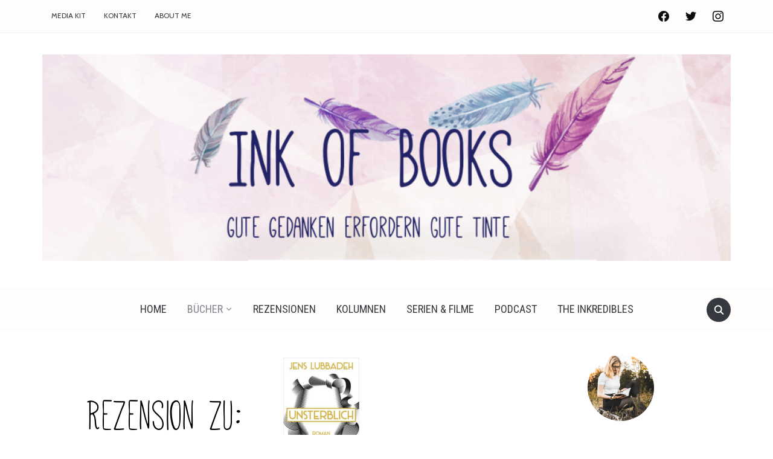

--- FILE ---
content_type: text/html; charset=UTF-8
request_url: https://inkofbooks.com/rezension-unsterblich
body_size: 28665
content:
<!DOCTYPE html>
<html lang="de">
<head>
    <meta charset="UTF-8">
    <meta name="viewport" content="width=device-width, initial-scale=1.0">
    <link rel="profile" href="http://gmpg.org/xfn/11">
    <link rel="pingback" href="https://inkofbooks.com/xmlrpc.php">

    <meta name='robots' content='index, follow, max-image-preview:large, max-snippet:-1, max-video-preview:-1' />
<script>window._wca = window._wca || [];</script>

	<!-- This site is optimized with the Yoast SEO plugin v20.4 - https://yoast.com/wordpress/plugins/seo/ -->
	<title>Rezension: Unsterblich - Ink of Books</title>
	<meta name="description" content="Posts über Bücher, Rezensionen, Jugendbücher, Buchbesprechungen und Informationen rund um die neuesten Bücher!" />
	<link rel="canonical" href="https://inkofbooks.com/rezension-unsterblich" />
	<meta property="og:locale" content="de_DE" />
	<meta property="og:type" content="article" />
	<meta property="og:title" content="Rezension: Unsterblich - Ink of Books" />
	<meta property="og:description" content="Posts über Bücher, Rezensionen, Jugendbücher, Buchbesprechungen und Informationen rund um die neuesten Bücher!" />
	<meta property="og:url" content="https://inkofbooks.com/rezension-unsterblich" />
	<meta property="og:site_name" content="Ink of Books" />
	<meta property="article:published_time" content="2016-07-25T08:00:42+00:00" />
	<meta property="article:modified_time" content="2019-01-04T22:41:19+00:00" />
	<meta property="og:image" content="https://i0.wp.com/inkofbooks.com/wp-content/uploads/2016/07/lubbadeh_unsterblich.png?fit=650%2C200&ssl=1" />
	<meta property="og:image:width" content="650" />
	<meta property="og:image:height" content="200" />
	<meta property="og:image:type" content="image/png" />
	<meta name="author" content="Anna (Ink of Books)" />
	<meta name="twitter:card" content="summary_large_image" />
	<meta name="twitter:label1" content="Verfasst von" />
	<meta name="twitter:data1" content="Anna (Ink of Books)" />
	<meta name="twitter:label2" content="Geschätzte Lesezeit" />
	<meta name="twitter:data2" content="4 Minuten" />
	<script type="application/ld+json" class="yoast-schema-graph">{"@context":"https://schema.org","@graph":[{"@type":"Article","@id":"https://inkofbooks.com/rezension-unsterblich#article","isPartOf":{"@id":"https://inkofbooks.com/rezension-unsterblich"},"author":{"name":"Anna (Ink of Books)","@id":"https://inkofbooks.com/#/schema/person/893814fd909be87f0a02af225bf6a957"},"headline":"Rezension: Unsterblich","datePublished":"2016-07-25T08:00:42+00:00","dateModified":"2019-01-04T22:41:19+00:00","mainEntityOfPage":{"@id":"https://inkofbooks.com/rezension-unsterblich"},"wordCount":857,"commentCount":0,"publisher":{"@id":"https://inkofbooks.com/#/schema/person/893814fd909be87f0a02af225bf6a957"},"image":{"@id":"https://inkofbooks.com/rezension-unsterblich#primaryimage"},"thumbnailUrl":"https://i0.wp.com/inkofbooks.com/wp-content/uploads/2016/07/lubbadeh_unsterblich.png?fit=650%2C200&ssl=1","keywords":["Books","Buch","Bücher","Heyne","Immortal","Ink of Books","Jens Lubbadeh","Rezension","Roman","Science Fiction","SciFi","Unsterblich"],"articleSection":["Bücher","Uncategorized"],"inLanguage":"de","potentialAction":[{"@type":"CommentAction","name":"Comment","target":["https://inkofbooks.com/rezension-unsterblich#respond"]}]},{"@type":"WebPage","@id":"https://inkofbooks.com/rezension-unsterblich","url":"https://inkofbooks.com/rezension-unsterblich","name":"Rezension: Unsterblich - Ink of Books","isPartOf":{"@id":"https://inkofbooks.com/#website"},"primaryImageOfPage":{"@id":"https://inkofbooks.com/rezension-unsterblich#primaryimage"},"image":{"@id":"https://inkofbooks.com/rezension-unsterblich#primaryimage"},"thumbnailUrl":"https://i0.wp.com/inkofbooks.com/wp-content/uploads/2016/07/lubbadeh_unsterblich.png?fit=650%2C200&ssl=1","datePublished":"2016-07-25T08:00:42+00:00","dateModified":"2019-01-04T22:41:19+00:00","description":"Posts über Bücher, Rezensionen, Jugendbücher, Buchbesprechungen und Informationen rund um die neuesten Bücher!","breadcrumb":{"@id":"https://inkofbooks.com/rezension-unsterblich#breadcrumb"},"inLanguage":"de","potentialAction":{"@type":"ListenAction","target":"https://inkofbooks.com/rezension-unsterblich#podcast_player_6437","object":{"@id":"https://inkofbooks.com/rezension-unsterblich#/schema/podcast"}},"mainEntityOfPage":"https://inkofbooks.com/rezension-unsterblich#/schema/podcast"},{"@type":"ImageObject","inLanguage":"de","@id":"https://inkofbooks.com/rezension-unsterblich#primaryimage","url":"https://i0.wp.com/inkofbooks.com/wp-content/uploads/2016/07/lubbadeh_unsterblich.png?fit=650%2C200&ssl=1","contentUrl":"https://i0.wp.com/inkofbooks.com/wp-content/uploads/2016/07/lubbadeh_unsterblich.png?fit=650%2C200&ssl=1","width":650,"height":200},{"@type":"BreadcrumbList","@id":"https://inkofbooks.com/rezension-unsterblich#breadcrumb","itemListElement":[{"@type":"ListItem","position":1,"name":"Startseite","item":"https://inkofbooks.com/"},{"@type":"ListItem","position":2,"name":"Rezension: Unsterblich"}]},{"@type":"WebSite","@id":"https://inkofbooks.com/#website","url":"https://inkofbooks.com/","name":"Ink of Books","description":"Gute Gedanken erfordern gute Tinte","publisher":{"@id":"https://inkofbooks.com/#/schema/person/893814fd909be87f0a02af225bf6a957"},"potentialAction":[{"@type":"SearchAction","target":{"@type":"EntryPoint","urlTemplate":"https://inkofbooks.com/?s={search_term_string}"},"query-input":"required name=search_term_string"}],"inLanguage":"de"},{"@type":["Person","Organization"],"@id":"https://inkofbooks.com/#/schema/person/893814fd909be87f0a02af225bf6a957","name":"Anna (Ink of Books)","image":{"@type":"ImageObject","inLanguage":"de","@id":"https://inkofbooks.com/#/schema/person/image/","url":"https://i0.wp.com/inkofbooks.com/wp-content/uploads/2019/01/IMG_20190102_153132.jpg?fit=1917%2C1920&ssl=1","contentUrl":"https://i0.wp.com/inkofbooks.com/wp-content/uploads/2019/01/IMG_20190102_153132.jpg?fit=1917%2C1920&ssl=1","width":1917,"height":1920,"caption":"Anna (Ink of Books)"},"logo":{"@id":"https://inkofbooks.com/#/schema/person/image/"},"url":"https://inkofbooks.com/author/frauplasma"},{"@type":["PodcastEpisode","OnDemandEvent"],"@id":"https://inkofbooks.com/rezension-unsterblich#/schema/podcast","eventAttendanceMode":"https://schema.org/OnlineEventAttendanceMode","location":{"@type":"VirtualLocation","url":"https://inkofbooks.com/rezension-unsterblich","@id":"https://inkofbooks.com/rezension-unsterblich#webpage"},"url":"https://inkofbooks.com/rezension-unsterblich","name":"Rezension: Unsterblich - Ink of Books","datePublished":"2016-07-25","description":"Der erste Roman des Wissenschaftsjournalisten Jens Lubbadeh, der ein unglaublich schönes Cover vom Heyne-Verlag spendiert bekommen hat. Es beschäftigt sich mit dem Tod. Und zwar nicht nur ein bisschen und nicht in Form eines gestorbenen Verwandten oder geliebten Menschen, sondern im Sinne der Unsterblichkeit. Ist es wirklich möglich unsterblich zu [&hellip;]"}]}</script>
	<!-- / Yoast SEO plugin. -->


<link rel='dns-prefetch' href='//stats.wp.com' />
<link rel='dns-prefetch' href='//secure.gravatar.com' />
<link rel='dns-prefetch' href='//fonts.googleapis.com' />
<link rel='dns-prefetch' href='//secure.rating-widget.com' />
<link rel='dns-prefetch' href='//v0.wordpress.com' />
<link rel='dns-prefetch' href='//i0.wp.com' />
<link rel='dns-prefetch' href='//widgets.wp.com' />
<link rel='dns-prefetch' href='//s0.wp.com' />
<link rel='dns-prefetch' href='//0.gravatar.com' />
<link rel='dns-prefetch' href='//1.gravatar.com' />
<link rel='dns-prefetch' href='//2.gravatar.com' />
<link rel="alternate" type="application/rss+xml" title="Ink of Books &raquo; Feed" href="https://inkofbooks.com/feed" />
<link rel="alternate" type="application/rss+xml" title="Ink of Books &raquo; Kommentar-Feed" href="https://inkofbooks.com/comments/feed" />
<link rel="alternate" type="application/rss+xml" title="Ink of Books &raquo; Kommentar-Feed zu Rezension: Unsterblich" href="https://inkofbooks.com/rezension-unsterblich/feed" />
<script type="text/javascript">
window._wpemojiSettings = {"baseUrl":"https:\/\/s.w.org\/images\/core\/emoji\/14.0.0\/72x72\/","ext":".png","svgUrl":"https:\/\/s.w.org\/images\/core\/emoji\/14.0.0\/svg\/","svgExt":".svg","source":{"concatemoji":"https:\/\/inkofbooks.com\/wp-includes\/js\/wp-emoji-release.min.js?ver=6.2.8"}};
/*! This file is auto-generated */
!function(e,a,t){var n,r,o,i=a.createElement("canvas"),p=i.getContext&&i.getContext("2d");function s(e,t){p.clearRect(0,0,i.width,i.height),p.fillText(e,0,0);e=i.toDataURL();return p.clearRect(0,0,i.width,i.height),p.fillText(t,0,0),e===i.toDataURL()}function c(e){var t=a.createElement("script");t.src=e,t.defer=t.type="text/javascript",a.getElementsByTagName("head")[0].appendChild(t)}for(o=Array("flag","emoji"),t.supports={everything:!0,everythingExceptFlag:!0},r=0;r<o.length;r++)t.supports[o[r]]=function(e){if(p&&p.fillText)switch(p.textBaseline="top",p.font="600 32px Arial",e){case"flag":return s("\ud83c\udff3\ufe0f\u200d\u26a7\ufe0f","\ud83c\udff3\ufe0f\u200b\u26a7\ufe0f")?!1:!s("\ud83c\uddfa\ud83c\uddf3","\ud83c\uddfa\u200b\ud83c\uddf3")&&!s("\ud83c\udff4\udb40\udc67\udb40\udc62\udb40\udc65\udb40\udc6e\udb40\udc67\udb40\udc7f","\ud83c\udff4\u200b\udb40\udc67\u200b\udb40\udc62\u200b\udb40\udc65\u200b\udb40\udc6e\u200b\udb40\udc67\u200b\udb40\udc7f");case"emoji":return!s("\ud83e\udef1\ud83c\udffb\u200d\ud83e\udef2\ud83c\udfff","\ud83e\udef1\ud83c\udffb\u200b\ud83e\udef2\ud83c\udfff")}return!1}(o[r]),t.supports.everything=t.supports.everything&&t.supports[o[r]],"flag"!==o[r]&&(t.supports.everythingExceptFlag=t.supports.everythingExceptFlag&&t.supports[o[r]]);t.supports.everythingExceptFlag=t.supports.everythingExceptFlag&&!t.supports.flag,t.DOMReady=!1,t.readyCallback=function(){t.DOMReady=!0},t.supports.everything||(n=function(){t.readyCallback()},a.addEventListener?(a.addEventListener("DOMContentLoaded",n,!1),e.addEventListener("load",n,!1)):(e.attachEvent("onload",n),a.attachEvent("onreadystatechange",function(){"complete"===a.readyState&&t.readyCallback()})),(e=t.source||{}).concatemoji?c(e.concatemoji):e.wpemoji&&e.twemoji&&(c(e.twemoji),c(e.wpemoji)))}(window,document,window._wpemojiSettings);
</script>
<style type="text/css">
img.wp-smiley,
img.emoji {
	display: inline !important;
	border: none !important;
	box-shadow: none !important;
	height: 1em !important;
	width: 1em !important;
	margin: 0 0.07em !important;
	vertical-align: -0.1em !important;
	background: none !important;
	padding: 0 !important;
}
</style>
	<link rel='stylesheet' id='wp-block-library-css' href='https://inkofbooks.com/wp-includes/css/dist/block-library/style.min.css?ver=6.2.8' type='text/css' media='all' />
<style id='wp-block-library-inline-css' type='text/css'>
.has-text-align-justify{text-align:justify;}
</style>
<style id='wp-block-library-theme-inline-css' type='text/css'>
.wp-block-audio figcaption{color:#555;font-size:13px;text-align:center}.is-dark-theme .wp-block-audio figcaption{color:hsla(0,0%,100%,.65)}.wp-block-audio{margin:0 0 1em}.wp-block-code{border:1px solid #ccc;border-radius:4px;font-family:Menlo,Consolas,monaco,monospace;padding:.8em 1em}.wp-block-embed figcaption{color:#555;font-size:13px;text-align:center}.is-dark-theme .wp-block-embed figcaption{color:hsla(0,0%,100%,.65)}.wp-block-embed{margin:0 0 1em}.blocks-gallery-caption{color:#555;font-size:13px;text-align:center}.is-dark-theme .blocks-gallery-caption{color:hsla(0,0%,100%,.65)}.wp-block-image figcaption{color:#555;font-size:13px;text-align:center}.is-dark-theme .wp-block-image figcaption{color:hsla(0,0%,100%,.65)}.wp-block-image{margin:0 0 1em}.wp-block-pullquote{border-bottom:4px solid;border-top:4px solid;color:currentColor;margin-bottom:1.75em}.wp-block-pullquote cite,.wp-block-pullquote footer,.wp-block-pullquote__citation{color:currentColor;font-size:.8125em;font-style:normal;text-transform:uppercase}.wp-block-quote{border-left:.25em solid;margin:0 0 1.75em;padding-left:1em}.wp-block-quote cite,.wp-block-quote footer{color:currentColor;font-size:.8125em;font-style:normal;position:relative}.wp-block-quote.has-text-align-right{border-left:none;border-right:.25em solid;padding-left:0;padding-right:1em}.wp-block-quote.has-text-align-center{border:none;padding-left:0}.wp-block-quote.is-large,.wp-block-quote.is-style-large,.wp-block-quote.is-style-plain{border:none}.wp-block-search .wp-block-search__label{font-weight:700}.wp-block-search__button{border:1px solid #ccc;padding:.375em .625em}:where(.wp-block-group.has-background){padding:1.25em 2.375em}.wp-block-separator.has-css-opacity{opacity:.4}.wp-block-separator{border:none;border-bottom:2px solid;margin-left:auto;margin-right:auto}.wp-block-separator.has-alpha-channel-opacity{opacity:1}.wp-block-separator:not(.is-style-wide):not(.is-style-dots){width:100px}.wp-block-separator.has-background:not(.is-style-dots){border-bottom:none;height:1px}.wp-block-separator.has-background:not(.is-style-wide):not(.is-style-dots){height:2px}.wp-block-table{margin:0 0 1em}.wp-block-table td,.wp-block-table th{word-break:normal}.wp-block-table figcaption{color:#555;font-size:13px;text-align:center}.is-dark-theme .wp-block-table figcaption{color:hsla(0,0%,100%,.65)}.wp-block-video figcaption{color:#555;font-size:13px;text-align:center}.is-dark-theme .wp-block-video figcaption{color:hsla(0,0%,100%,.65)}.wp-block-video{margin:0 0 1em}.wp-block-template-part.has-background{margin-bottom:0;margin-top:0;padding:1.25em 2.375em}
</style>
<link rel='stylesheet' id='swiper-css-css' href='https://inkofbooks.com/wp-content/plugins/instagram-widget-by-wpzoom/dist/styles/library/swiper.css?ver=7.4.1' type='text/css' media='all' />
<link rel='stylesheet' id='dashicons-css' href='https://inkofbooks.com/wp-includes/css/dashicons.min.css?ver=6.2.8' type='text/css' media='all' />
<link rel='stylesheet' id='magnific-popup-css' href='https://inkofbooks.com/wp-content/plugins/instagram-widget-by-wpzoom/dist/styles/library/magnific-popup.css?ver=2.1.3' type='text/css' media='all' />
<link rel='stylesheet' id='wpz-insta_block-frontend-style-css' href='https://inkofbooks.com/wp-content/plugins/instagram-widget-by-wpzoom/dist/styles/frontend/index.css?ver=88334af8e7b2e2d861de8f44ef434a93' type='text/css' media='all' />
<link rel='stylesheet' id='wpzoom-social-icons-block-style-css' href='https://inkofbooks.com/wp-content/plugins/social-icons-widget-by-wpzoom/block/dist/style-wpzoom-social-icons.css?ver=4.2.11' type='text/css' media='all' />
<link rel='stylesheet' id='mediaelement-css' href='https://inkofbooks.com/wp-includes/js/mediaelement/mediaelementplayer-legacy.min.css?ver=4.2.17' type='text/css' media='all' />
<link rel='stylesheet' id='wp-mediaelement-css' href='https://inkofbooks.com/wp-includes/js/mediaelement/wp-mediaelement.min.css?ver=6.2.8' type='text/css' media='all' />
<link rel='stylesheet' id='wc-blocks-vendors-style-css' href='https://inkofbooks.com/wp-content/plugins/woocommerce/packages/woocommerce-blocks/build/wc-blocks-vendors-style.css?ver=9.6.6' type='text/css' media='all' />
<link rel='stylesheet' id='wc-blocks-style-css' href='https://inkofbooks.com/wp-content/plugins/woocommerce/packages/woocommerce-blocks/build/wc-blocks-style.css?ver=9.6.6' type='text/css' media='all' />
<link rel='stylesheet' id='classic-theme-styles-css' href='https://inkofbooks.com/wp-includes/css/classic-themes.min.css?ver=6.2.8' type='text/css' media='all' />
<style id='global-styles-inline-css' type='text/css'>
body{--wp--preset--color--black: #000000;--wp--preset--color--cyan-bluish-gray: #abb8c3;--wp--preset--color--white: #ffffff;--wp--preset--color--pale-pink: #f78da7;--wp--preset--color--vivid-red: #cf2e2e;--wp--preset--color--luminous-vivid-orange: #ff6900;--wp--preset--color--luminous-vivid-amber: #fcb900;--wp--preset--color--light-green-cyan: #7bdcb5;--wp--preset--color--vivid-green-cyan: #00d084;--wp--preset--color--pale-cyan-blue: #8ed1fc;--wp--preset--color--vivid-cyan-blue: #0693e3;--wp--preset--color--vivid-purple: #9b51e0;--wp--preset--gradient--vivid-cyan-blue-to-vivid-purple: linear-gradient(135deg,rgba(6,147,227,1) 0%,rgb(155,81,224) 100%);--wp--preset--gradient--light-green-cyan-to-vivid-green-cyan: linear-gradient(135deg,rgb(122,220,180) 0%,rgb(0,208,130) 100%);--wp--preset--gradient--luminous-vivid-amber-to-luminous-vivid-orange: linear-gradient(135deg,rgba(252,185,0,1) 0%,rgba(255,105,0,1) 100%);--wp--preset--gradient--luminous-vivid-orange-to-vivid-red: linear-gradient(135deg,rgba(255,105,0,1) 0%,rgb(207,46,46) 100%);--wp--preset--gradient--very-light-gray-to-cyan-bluish-gray: linear-gradient(135deg,rgb(238,238,238) 0%,rgb(169,184,195) 100%);--wp--preset--gradient--cool-to-warm-spectrum: linear-gradient(135deg,rgb(74,234,220) 0%,rgb(151,120,209) 20%,rgb(207,42,186) 40%,rgb(238,44,130) 60%,rgb(251,105,98) 80%,rgb(254,248,76) 100%);--wp--preset--gradient--blush-light-purple: linear-gradient(135deg,rgb(255,206,236) 0%,rgb(152,150,240) 100%);--wp--preset--gradient--blush-bordeaux: linear-gradient(135deg,rgb(254,205,165) 0%,rgb(254,45,45) 50%,rgb(107,0,62) 100%);--wp--preset--gradient--luminous-dusk: linear-gradient(135deg,rgb(255,203,112) 0%,rgb(199,81,192) 50%,rgb(65,88,208) 100%);--wp--preset--gradient--pale-ocean: linear-gradient(135deg,rgb(255,245,203) 0%,rgb(182,227,212) 50%,rgb(51,167,181) 100%);--wp--preset--gradient--electric-grass: linear-gradient(135deg,rgb(202,248,128) 0%,rgb(113,206,126) 100%);--wp--preset--gradient--midnight: linear-gradient(135deg,rgb(2,3,129) 0%,rgb(40,116,252) 100%);--wp--preset--duotone--dark-grayscale: url('#wp-duotone-dark-grayscale');--wp--preset--duotone--grayscale: url('#wp-duotone-grayscale');--wp--preset--duotone--purple-yellow: url('#wp-duotone-purple-yellow');--wp--preset--duotone--blue-red: url('#wp-duotone-blue-red');--wp--preset--duotone--midnight: url('#wp-duotone-midnight');--wp--preset--duotone--magenta-yellow: url('#wp-duotone-magenta-yellow');--wp--preset--duotone--purple-green: url('#wp-duotone-purple-green');--wp--preset--duotone--blue-orange: url('#wp-duotone-blue-orange');--wp--preset--font-size--small: 13px;--wp--preset--font-size--medium: 20px;--wp--preset--font-size--large: 36px;--wp--preset--font-size--x-large: 42px;--wp--preset--spacing--20: 0.44rem;--wp--preset--spacing--30: 0.67rem;--wp--preset--spacing--40: 1rem;--wp--preset--spacing--50: 1.5rem;--wp--preset--spacing--60: 2.25rem;--wp--preset--spacing--70: 3.38rem;--wp--preset--spacing--80: 5.06rem;--wp--preset--shadow--natural: 6px 6px 9px rgba(0, 0, 0, 0.2);--wp--preset--shadow--deep: 12px 12px 50px rgba(0, 0, 0, 0.4);--wp--preset--shadow--sharp: 6px 6px 0px rgba(0, 0, 0, 0.2);--wp--preset--shadow--outlined: 6px 6px 0px -3px rgba(255, 255, 255, 1), 6px 6px rgba(0, 0, 0, 1);--wp--preset--shadow--crisp: 6px 6px 0px rgba(0, 0, 0, 1);}:where(.is-layout-flex){gap: 0.5em;}body .is-layout-flow > .alignleft{float: left;margin-inline-start: 0;margin-inline-end: 2em;}body .is-layout-flow > .alignright{float: right;margin-inline-start: 2em;margin-inline-end: 0;}body .is-layout-flow > .aligncenter{margin-left: auto !important;margin-right: auto !important;}body .is-layout-constrained > .alignleft{float: left;margin-inline-start: 0;margin-inline-end: 2em;}body .is-layout-constrained > .alignright{float: right;margin-inline-start: 2em;margin-inline-end: 0;}body .is-layout-constrained > .aligncenter{margin-left: auto !important;margin-right: auto !important;}body .is-layout-constrained > :where(:not(.alignleft):not(.alignright):not(.alignfull)){max-width: var(--wp--style--global--content-size);margin-left: auto !important;margin-right: auto !important;}body .is-layout-constrained > .alignwide{max-width: var(--wp--style--global--wide-size);}body .is-layout-flex{display: flex;}body .is-layout-flex{flex-wrap: wrap;align-items: center;}body .is-layout-flex > *{margin: 0;}:where(.wp-block-columns.is-layout-flex){gap: 2em;}.has-black-color{color: var(--wp--preset--color--black) !important;}.has-cyan-bluish-gray-color{color: var(--wp--preset--color--cyan-bluish-gray) !important;}.has-white-color{color: var(--wp--preset--color--white) !important;}.has-pale-pink-color{color: var(--wp--preset--color--pale-pink) !important;}.has-vivid-red-color{color: var(--wp--preset--color--vivid-red) !important;}.has-luminous-vivid-orange-color{color: var(--wp--preset--color--luminous-vivid-orange) !important;}.has-luminous-vivid-amber-color{color: var(--wp--preset--color--luminous-vivid-amber) !important;}.has-light-green-cyan-color{color: var(--wp--preset--color--light-green-cyan) !important;}.has-vivid-green-cyan-color{color: var(--wp--preset--color--vivid-green-cyan) !important;}.has-pale-cyan-blue-color{color: var(--wp--preset--color--pale-cyan-blue) !important;}.has-vivid-cyan-blue-color{color: var(--wp--preset--color--vivid-cyan-blue) !important;}.has-vivid-purple-color{color: var(--wp--preset--color--vivid-purple) !important;}.has-black-background-color{background-color: var(--wp--preset--color--black) !important;}.has-cyan-bluish-gray-background-color{background-color: var(--wp--preset--color--cyan-bluish-gray) !important;}.has-white-background-color{background-color: var(--wp--preset--color--white) !important;}.has-pale-pink-background-color{background-color: var(--wp--preset--color--pale-pink) !important;}.has-vivid-red-background-color{background-color: var(--wp--preset--color--vivid-red) !important;}.has-luminous-vivid-orange-background-color{background-color: var(--wp--preset--color--luminous-vivid-orange) !important;}.has-luminous-vivid-amber-background-color{background-color: var(--wp--preset--color--luminous-vivid-amber) !important;}.has-light-green-cyan-background-color{background-color: var(--wp--preset--color--light-green-cyan) !important;}.has-vivid-green-cyan-background-color{background-color: var(--wp--preset--color--vivid-green-cyan) !important;}.has-pale-cyan-blue-background-color{background-color: var(--wp--preset--color--pale-cyan-blue) !important;}.has-vivid-cyan-blue-background-color{background-color: var(--wp--preset--color--vivid-cyan-blue) !important;}.has-vivid-purple-background-color{background-color: var(--wp--preset--color--vivid-purple) !important;}.has-black-border-color{border-color: var(--wp--preset--color--black) !important;}.has-cyan-bluish-gray-border-color{border-color: var(--wp--preset--color--cyan-bluish-gray) !important;}.has-white-border-color{border-color: var(--wp--preset--color--white) !important;}.has-pale-pink-border-color{border-color: var(--wp--preset--color--pale-pink) !important;}.has-vivid-red-border-color{border-color: var(--wp--preset--color--vivid-red) !important;}.has-luminous-vivid-orange-border-color{border-color: var(--wp--preset--color--luminous-vivid-orange) !important;}.has-luminous-vivid-amber-border-color{border-color: var(--wp--preset--color--luminous-vivid-amber) !important;}.has-light-green-cyan-border-color{border-color: var(--wp--preset--color--light-green-cyan) !important;}.has-vivid-green-cyan-border-color{border-color: var(--wp--preset--color--vivid-green-cyan) !important;}.has-pale-cyan-blue-border-color{border-color: var(--wp--preset--color--pale-cyan-blue) !important;}.has-vivid-cyan-blue-border-color{border-color: var(--wp--preset--color--vivid-cyan-blue) !important;}.has-vivid-purple-border-color{border-color: var(--wp--preset--color--vivid-purple) !important;}.has-vivid-cyan-blue-to-vivid-purple-gradient-background{background: var(--wp--preset--gradient--vivid-cyan-blue-to-vivid-purple) !important;}.has-light-green-cyan-to-vivid-green-cyan-gradient-background{background: var(--wp--preset--gradient--light-green-cyan-to-vivid-green-cyan) !important;}.has-luminous-vivid-amber-to-luminous-vivid-orange-gradient-background{background: var(--wp--preset--gradient--luminous-vivid-amber-to-luminous-vivid-orange) !important;}.has-luminous-vivid-orange-to-vivid-red-gradient-background{background: var(--wp--preset--gradient--luminous-vivid-orange-to-vivid-red) !important;}.has-very-light-gray-to-cyan-bluish-gray-gradient-background{background: var(--wp--preset--gradient--very-light-gray-to-cyan-bluish-gray) !important;}.has-cool-to-warm-spectrum-gradient-background{background: var(--wp--preset--gradient--cool-to-warm-spectrum) !important;}.has-blush-light-purple-gradient-background{background: var(--wp--preset--gradient--blush-light-purple) !important;}.has-blush-bordeaux-gradient-background{background: var(--wp--preset--gradient--blush-bordeaux) !important;}.has-luminous-dusk-gradient-background{background: var(--wp--preset--gradient--luminous-dusk) !important;}.has-pale-ocean-gradient-background{background: var(--wp--preset--gradient--pale-ocean) !important;}.has-electric-grass-gradient-background{background: var(--wp--preset--gradient--electric-grass) !important;}.has-midnight-gradient-background{background: var(--wp--preset--gradient--midnight) !important;}.has-small-font-size{font-size: var(--wp--preset--font-size--small) !important;}.has-medium-font-size{font-size: var(--wp--preset--font-size--medium) !important;}.has-large-font-size{font-size: var(--wp--preset--font-size--large) !important;}.has-x-large-font-size{font-size: var(--wp--preset--font-size--x-large) !important;}
.wp-block-navigation a:where(:not(.wp-element-button)){color: inherit;}
:where(.wp-block-columns.is-layout-flex){gap: 2em;}
.wp-block-pullquote{font-size: 1.5em;line-height: 1.6;}
</style>
<link rel='stylesheet' id='rw-site-rating-css' href='https://inkofbooks.com/wp-content/plugins/rating-widget/resources/css/site-rating.css?ver=3.1.9' type='text/css' media='all' />
<link rel='stylesheet' id='woocommerce-layout-css' href='https://inkofbooks.com/wp-content/plugins/woocommerce/assets/css/woocommerce-layout.css?ver=7.5.1' type='text/css' media='all' />
<style id='woocommerce-layout-inline-css' type='text/css'>

	.infinite-scroll .woocommerce-pagination {
		display: none;
	}
</style>
<link rel='stylesheet' id='woocommerce-smallscreen-css' href='https://inkofbooks.com/wp-content/plugins/woocommerce/assets/css/woocommerce-smallscreen.css?ver=7.5.1' type='text/css' media='only screen and (max-width: 768px)' />
<link rel='stylesheet' id='woocommerce-general-css' href='https://inkofbooks.com/wp-content/plugins/woocommerce/assets/css/woocommerce.css?ver=7.5.1' type='text/css' media='all' />
<style id='woocommerce-inline-inline-css' type='text/css'>
.woocommerce form .form-row .required { visibility: visible; }
</style>
<link rel='stylesheet' id='zoom-theme-utils-css-css' href='https://inkofbooks.com/wp-content/themes/foodica/functions/wpzoom/assets/css/theme-utils.css?ver=6.2.8' type='text/css' media='all' />
<link rel='stylesheet' id='foodica-google-fonts-css' href='//fonts.googleapis.com/css?family=Niramit%3Aregular%2Citalic%2C200%2C300%2C500%2C600%2C700%7CAnnie+Use+Your+Telescope%3Aregular%7CRoboto+Condensed%3Aregular%2Citalic%2C100%2C200%2C300%2C500%2C600%2C700%2C800%2C900%7CCabin%3Aregular%2Citalic%2C500%2C600%2C700%7CLibre+Franklin%3Aregular%2Citalic%2C100%2C200%2C300%2C500%2C600%2C700%2C800%2C900%7CFira+Sans+Condensed%3Aregular%2Citalic%2C100%2C200%2C300%2C500%2C600%2C700%2C800%2C900%26subset%3Dlatin%2C&#038;ver=6.2.8' type='text/css' media='all' />
<link rel='stylesheet' id='foodica-style-css' href='https://inkofbooks.com/wp-content/themes/foodica/style.css?ver=2.7.1' type='text/css' media='all' />
<link rel='stylesheet' id='media-queries-css' href='https://inkofbooks.com/wp-content/themes/foodica/css/media-queries.css?ver=2.7.1' type='text/css' media='all' />
<link rel='stylesheet' id='foodica-google-font-default-css' href='//fonts.googleapis.com/css?family=Cabin%3A400%2C700%7CAnnie+Use+Your+Telescope%7CRoboto+Condensed%3A400%2C700%7CLibre+Franklin%3A400%2C400i%2C600%2C600i%2C700%2C700i%7CRoboto+Slab%3A300%2C400%2C700&#038;subset=cyrillic%2Ccyrillic-ext%2Cgreek%2Cgreek-ext%2Clatin-ext&#038;ver=6.2.8' type='text/css' media='all' />
<link rel='stylesheet' id='foodica-style-color-default-css' href='https://inkofbooks.com/wp-content/themes/foodica/styles/default.css?ver=2.7.1' type='text/css' media='all' />
<link rel='stylesheet' id='rw_toprated-css' href='https://secure.rating-widget.com/css/wordpress/toprated.css?ck=Y2026M01D25&#038;ver=3.1.9' type='text/css' media='all' />
<link rel='stylesheet' id='rw_recommendations-css' href='https://secure.rating-widget.com/css/widget/recommendations.css?ck=Y2026M01D25&#038;ver=3.1.9' type='text/css' media='all' />
<link rel='stylesheet' id='wpzoom-social-icons-socicon-css' href='https://inkofbooks.com/wp-content/plugins/social-icons-widget-by-wpzoom/assets/css/wpzoom-socicon.css?ver=1680355516' type='text/css' media='all' />
<link rel='stylesheet' id='wpzoom-social-icons-genericons-css' href='https://inkofbooks.com/wp-content/plugins/social-icons-widget-by-wpzoom/assets/css/genericons.css?ver=1680355516' type='text/css' media='all' />
<link rel='stylesheet' id='wpzoom-social-icons-academicons-css' href='https://inkofbooks.com/wp-content/plugins/social-icons-widget-by-wpzoom/assets/css/academicons.min.css?ver=1680355516' type='text/css' media='all' />
<link rel='stylesheet' id='wpzoom-social-icons-font-awesome-3-css' href='https://inkofbooks.com/wp-content/plugins/social-icons-widget-by-wpzoom/assets/css/font-awesome-3.min.css?ver=1680355516' type='text/css' media='all' />
<link rel='stylesheet' id='wpzoom-social-icons-styles-css' href='https://inkofbooks.com/wp-content/plugins/social-icons-widget-by-wpzoom/assets/css/wpzoom-social-icons-styles.css?ver=1680355516' type='text/css' media='all' />
<link rel='stylesheet' id='wzslider-css' href='https://inkofbooks.com/wp-content/plugins/wpzoom-shortcodes/assets/css/wzslider.css?ver=6.2.8' type='text/css' media='all' />
<link rel='stylesheet' id='wpz-shortcodes-css' href='https://inkofbooks.com/wp-content/plugins/wpzoom-shortcodes/assets/css/shortcodes.css?ver=6.2.8' type='text/css' media='all' />
<link rel='stylesheet' id='zoom-font-awesome-css' href='https://inkofbooks.com/wp-content/plugins/wpzoom-shortcodes/assets/css/font-awesome.min.css?ver=6.2.8' type='text/css' media='all' />
<link rel='stylesheet' id='wpzoom-custom-css' href='https://inkofbooks.com/wp-content/themes/foodica/custom.css?ver=6.2.8' type='text/css' media='all' />
<link rel='stylesheet' id='wpgdprc-front-css-css' href='https://inkofbooks.com/wp-content/plugins/wp-gdpr-compliance/Assets/css/front.css?ver=1680355442' type='text/css' media='all' />
<style id='wpgdprc-front-css-inline-css' type='text/css'>
:root{--wp-gdpr--bar--background-color: #000000;--wp-gdpr--bar--color: #ffffff;--wp-gdpr--button--background-color: #000000;--wp-gdpr--button--background-color--darken: #000000;--wp-gdpr--button--color: #ffffff;}
</style>
<link rel='preload' as='font'  id='wpzoom-social-icons-font-academicons-woff2-css' href='https://inkofbooks.com/wp-content/plugins/social-icons-widget-by-wpzoom/assets/font/academicons.woff2?v=1.9.2'  type='font/woff2' crossorigin />
<link rel='preload' as='font'  id='wpzoom-social-icons-font-fontawesome-3-woff2-css' href='https://inkofbooks.com/wp-content/plugins/social-icons-widget-by-wpzoom/assets/font/fontawesome-webfont.woff2?v=4.7.0'  type='font/woff2' crossorigin />
<link rel='preload' as='font'  id='wpzoom-social-icons-font-genericons-woff-css' href='https://inkofbooks.com/wp-content/plugins/social-icons-widget-by-wpzoom/assets/font/Genericons.woff'  type='font/woff' crossorigin />
<link rel='preload' as='font'  id='wpzoom-social-icons-font-socicon-woff2-css' href='https://inkofbooks.com/wp-content/plugins/social-icons-widget-by-wpzoom/assets/font/socicon.woff2?v=4.2.11'  type='font/woff2' crossorigin />
<link rel='stylesheet' id='jetpack_css-css' href='https://inkofbooks.com/wp-content/plugins/jetpack/css/jetpack.css?ver=11.9.3' type='text/css' media='all' />
<script type='text/javascript' id='jetpack_related-posts-js-extra'>
/* <![CDATA[ */
var related_posts_js_options = {"post_heading":"h4"};
/* ]]> */
</script>
<script type='text/javascript' src='https://inkofbooks.com/wp-content/plugins/jetpack/_inc/build/related-posts/related-posts.min.js?ver=20211209' id='jetpack_related-posts-js'></script>
<script type='text/javascript' src='https://inkofbooks.com/wp-includes/js/jquery/jquery.min.js?ver=3.6.4' id='jquery-core-js'></script>
<script type='text/javascript' src='https://inkofbooks.com/wp-includes/js/jquery/jquery-migrate.min.js?ver=3.4.0' id='jquery-migrate-js'></script>
<script type='text/javascript' src='https://inkofbooks.com/wp-includes/js/underscore.min.js?ver=1.13.4' id='underscore-js'></script>
<script type='text/javascript' id='wp-util-js-extra'>
/* <![CDATA[ */
var _wpUtilSettings = {"ajax":{"url":"\/wp-admin\/admin-ajax.php"}};
/* ]]> */
</script>
<script type='text/javascript' src='https://inkofbooks.com/wp-includes/js/wp-util.min.js?ver=6.2.8' id='wp-util-js'></script>
<script type='text/javascript' src='https://inkofbooks.com/wp-content/plugins/instagram-widget-by-wpzoom/dist/scripts/library/magnific-popup.js?ver=1680355571' id='magnific-popup-js'></script>
<script type='text/javascript' src='https://inkofbooks.com/wp-content/plugins/instagram-widget-by-wpzoom/dist/scripts/library/swiper.js?ver=7.4.1' id='swiper-js-js'></script>
<script type='text/javascript' src='https://inkofbooks.com/wp-content/plugins/instagram-widget-by-wpzoom/dist/scripts/frontend/block.js?ver=bbee4d67b2da18bd1bf250c180e626bb' id='wpz-insta_block-frontend-script-js'></script>
<script defer type='text/javascript' src='https://stats.wp.com/s-202604.js' id='woocommerce-analytics-js'></script>
<script type='text/javascript' src='https://inkofbooks.com/wp-content/themes/foodica/js/init.js?ver=6.2.8' id='wpzoom-init-js'></script>
<script type='text/javascript' id='wpgdprc-front-js-js-extra'>
/* <![CDATA[ */
var wpgdprcFront = {"ajaxUrl":"https:\/\/inkofbooks.com\/wp-admin\/admin-ajax.php","ajaxNonce":"4c91eaa06d","ajaxArg":"security","pluginPrefix":"wpgdprc","blogId":"1","isMultiSite":"","locale":"de_DE","showSignUpModal":"","showFormModal":"","cookieName":"wpgdprc-consent","consentVersion":"","path":"\/","prefix":"wpgdprc"};
/* ]]> */
</script>
<script type='text/javascript' src='https://inkofbooks.com/wp-content/plugins/wp-gdpr-compliance/Assets/js/front.min.js?ver=1680355442' id='wpgdprc-front-js-js'></script>
<link rel="https://api.w.org/" href="https://inkofbooks.com/wp-json/" /><link rel="alternate" type="application/json" href="https://inkofbooks.com/wp-json/wp/v2/posts/6437" /><link rel="EditURI" type="application/rsd+xml" title="RSD" href="https://inkofbooks.com/xmlrpc.php?rsd" />
<link rel="wlwmanifest" type="application/wlwmanifest+xml" href="https://inkofbooks.com/wp-includes/wlwmanifest.xml" />
<meta name="generator" content="WordPress 6.2.8" />
<meta name="generator" content="Seriously Simple Podcasting 2.20.3" />
<meta name="generator" content="WooCommerce 7.5.1" />
<link rel='shortlink' href='https://wp.me/p8Nvek-1FP' />
<link rel="alternate" type="application/json+oembed" href="https://inkofbooks.com/wp-json/oembed/1.0/embed?url=https%3A%2F%2Finkofbooks.com%2Frezension-unsterblich" />
<link rel="alternate" type="text/xml+oembed" href="https://inkofbooks.com/wp-json/oembed/1.0/embed?url=https%3A%2F%2Finkofbooks.com%2Frezension-unsterblich&#038;format=xml" />

<link rel="alternate" type="application/rss+xml" title="Podcast RSS-Feed" href="https://inkofbooks.com/feed/podcast" />

	<style>img#wpstats{display:none}</style>
		<!-- WPZOOM Theme / Framework -->
<meta name="generator" content="Foodica 2.7.1" />
<meta name="generator" content="WPZOOM Framework 1.8.5" />

<!-- Begin Theme Custom CSS -->
<style type="text/css" id="foodica-custom-css">
.navbar-brand-wpz .tagline{display:none;}.top-navbar{background:#fffcfc;}.main-navbar{background:#fffcfc;border-top-color:#fffcfc;border-bottom-color:#fffcfc;}.sb-search .sb-icon-search:hover, .sb-search .sb-search-input{background:#0c0a0a;}.entry-title a{color:#403b44;font-family:Fira Sans Condensed;}.cat-links a:hover{color:#696977;}.footer-menu{background-color:#fff7f7;}body{font-family:Niramit;}.slides li h3 a{font-family:Niramit;font-size:47px;}.widget h3.title{font-family:Niramit;}.single h1.entry-title{font-family:Fira Sans Condensed;}.page h1.entry-title{font-family:Fira Sans Condensed;}
@media screen and (min-width: 769px){.slides li .slide-overlay{background:-moz-linear-gradient(left, rgba(255,255,255,0.1) 27%, rgba(255,249,249,1) 63%); /* FF3.6+ */
           background: -webkit-linear-gradient(left, rgba(255,255,255,0.1) 27%, rgba(255,249,249,1) 63%); /* Chrome10+,Safari5.1+ */
           background: -o-linear-gradient(left, rgba(255,255,255,0.1) 27%, rgba(255,249,249,1) 63%); /* Opera 11.10+ */
           background: -ms-linear-gradient(left, rgba(255,255,255,0.1) 27%, rgba(255,249,249,1) 63%); /* IE10+ */
           background: linear-gradient(to right, rgba(255,255,255,0.1) 27%, rgba(255,249,249,1) 63%); /* W3C */;;}}
</style>
<!-- End Theme Custom CSS -->
	<noscript><style>.woocommerce-product-gallery{ opacity: 1 !important; }</style></noscript>
	<link rel="icon" href="https://i0.wp.com/inkofbooks.com/wp-content/uploads/2017/06/Logo_Quadrat.png?fit=32%2C32&#038;ssl=1" sizes="32x32" />
<link rel="icon" href="https://i0.wp.com/inkofbooks.com/wp-content/uploads/2017/06/Logo_Quadrat.png?fit=192%2C192&#038;ssl=1" sizes="192x192" />
<link rel="apple-touch-icon" href="https://i0.wp.com/inkofbooks.com/wp-content/uploads/2017/06/Logo_Quadrat.png?fit=180%2C180&#038;ssl=1" />
<meta name="msapplication-TileImage" content="https://i0.wp.com/inkofbooks.com/wp-content/uploads/2017/06/Logo_Quadrat.png?fit=270%2C270&#038;ssl=1" />
<style id="wpforms-css-vars-root">
				:root {
					--wpforms-field-border-radius: 3px;
--wpforms-field-background-color: #ffffff;
--wpforms-field-border-color: rgba( 0, 0, 0, 0.25 );
--wpforms-field-text-color: rgba( 0, 0, 0, 0.7 );
--wpforms-label-color: rgba( 0, 0, 0, 0.85 );
--wpforms-label-sublabel-color: rgba( 0, 0, 0, 0.55 );
--wpforms-label-error-color: #d63637;
--wpforms-button-border-radius: 3px;
--wpforms-button-background-color: #066aab;
--wpforms-button-text-color: #ffffff;
--wpforms-field-size-input-height: 43px;
--wpforms-field-size-input-spacing: 15px;
--wpforms-field-size-font-size: 16px;
--wpforms-field-size-line-height: 19px;
--wpforms-field-size-padding-h: 14px;
--wpforms-field-size-checkbox-size: 16px;
--wpforms-field-size-sublabel-spacing: 5px;
--wpforms-field-size-icon-size: 1;
--wpforms-label-size-font-size: 16px;
--wpforms-label-size-line-height: 19px;
--wpforms-label-size-sublabel-font-size: 14px;
--wpforms-label-size-sublabel-line-height: 17px;
--wpforms-button-size-font-size: 17px;
--wpforms-button-size-height: 41px;
--wpforms-button-size-padding-h: 15px;
--wpforms-button-size-margin-top: 10px;

				}
			</style></head>
<body class="post-template-default single single-post postid-6437 single-format-standard wp-custom-logo theme-foodica woocommerce-no-js">

<div class="page-wrap">

    <header class="site-header">

        <nav class="top-navbar" role="navigation">

            <div class="inner-wrap">

                <div class="header_social">
                    <div id="zoom-social-icons-widget-4" class="widget zoom-social-icons-widget"><h3 class="title"><span>Follow me</span></h3>
		
<ul class="zoom-social-icons-list zoom-social-icons-list--without-canvas zoom-social-icons-list--round zoom-social-icons-list--no-labels">

		
				<li class="zoom-social_icons-list__item">
		<a class="zoom-social_icons-list__link" href="https://facebook.com/ink1of1books" target="_blank" title="Facebook" >
									
						<span class="screen-reader-text">facebook</span>
			
						<span class="zoom-social_icons-list-span social-icon socicon socicon-facebook" data-hover-rule="color" data-hover-color="#0c0004" style="color : #0c0c0c; font-size: 18px; padding:8px" ></span>
			
					</a>
	</li>

	
				<li class="zoom-social_icons-list__item">
		<a class="zoom-social_icons-list__link" href="https://twitter.com/Ink_of_Books" target="_blank" title="Twitter" >
									
						<span class="screen-reader-text">twitter</span>
			
						<span class="zoom-social_icons-list-span social-icon socicon socicon-twitter" data-hover-rule="color" data-hover-color="#0c0004" style="color : #0c0c0c; font-size: 18px; padding:8px" ></span>
			
					</a>
	</li>

	
				<li class="zoom-social_icons-list__item">
		<a class="zoom-social_icons-list__link" href="https://instagram.com/ink_of_books" target="_blank" title="Instagram" >
									
						<span class="screen-reader-text">instagram</span>
			
						<span class="zoom-social_icons-list-span social-icon socicon socicon-instagram" data-hover-rule="color" data-hover-color="#0c0004" style="color : #0c0c0c; font-size: 18px; padding:8px" ></span>
			
					</a>
	</li>

	
</ul>

		</div>
                </div>

                <div id="navbar-top">

                    <div class="menu-oberes-menue-container"><ul id="menu-oberes-menue" class="navbar-wpz dropdown sf-menu"><li id="menu-item-23144" class="menu-item menu-item-type-custom menu-item-object-custom menu-item-23144"><a href="http://inkofbooks.com/wp-content/uploads/2017/11/Media-Kit.pdf">Media Kit</a></li>
<li id="menu-item-23201" class="menu-item menu-item-type-post_type menu-item-object-page menu-item-23201"><a href="https://inkofbooks.com/kontakt">Kontakt</a></li>
<li id="menu-item-23202" class="menu-item menu-item-type-post_type menu-item-object-page menu-item-23202"><a href="https://inkofbooks.com/about-me">About me</a></li>
</ul></div>
                </div><!-- #navbar-top -->

            </div><!-- ./inner-wrap -->

        </nav><!-- .navbar -->

        <div class="clear"></div>


        <div class="inner-wrap">

            <div class="navbar-brand-wpz">

                <a href="https://inkofbooks.com/" class="custom-logo-link" rel="home" itemprop="url"><img width="1500" height="450" src="https://i0.wp.com/inkofbooks.com/wp-content/uploads/2019/01/cropped-Ink-of-Books_Header_Federn_Entsättigt.png?fit=1500%2C450&amp;ssl=1" class="custom-logo" alt="Ink of Books" decoding="async" loading="lazy" itemprop="logo" srcset="https://i0.wp.com/inkofbooks.com/wp-content/uploads/2019/01/cropped-Ink-of-Books_Header_Federn_Entsättigt.png?w=1500&amp;ssl=1 1500w, https://i0.wp.com/inkofbooks.com/wp-content/uploads/2019/01/cropped-Ink-of-Books_Header_Federn_Entsättigt.png?resize=300%2C90&amp;ssl=1 300w, https://i0.wp.com/inkofbooks.com/wp-content/uploads/2019/01/cropped-Ink-of-Books_Header_Federn_Entsättigt.png?resize=768%2C230&amp;ssl=1 768w, https://i0.wp.com/inkofbooks.com/wp-content/uploads/2019/01/cropped-Ink-of-Books_Header_Federn_Entsättigt.png?resize=1024%2C307&amp;ssl=1 1024w, https://i0.wp.com/inkofbooks.com/wp-content/uploads/2019/01/cropped-Ink-of-Books_Header_Federn_Entsättigt.png?resize=750%2C225&amp;ssl=1 750w, https://i0.wp.com/inkofbooks.com/wp-content/uploads/2019/01/cropped-Ink-of-Books_Header_Federn_Entsättigt.png?resize=1320%2C396&amp;ssl=1 1320w" sizes="(max-width: 1500px) 100vw, 1500px" data-attachment-id="23444" data-permalink="https://inkofbooks.com/cropped-ink-of-books_header_federn_entsaettigt-png" data-orig-file="https://i0.wp.com/inkofbooks.com/wp-content/uploads/2019/01/cropped-Ink-of-Books_Header_Federn_Entsättigt.png?fit=1500%2C450&amp;ssl=1" data-orig-size="1500,450" data-comments-opened="1" data-image-meta="{&quot;aperture&quot;:&quot;0&quot;,&quot;credit&quot;:&quot;&quot;,&quot;camera&quot;:&quot;&quot;,&quot;caption&quot;:&quot;&quot;,&quot;created_timestamp&quot;:&quot;0&quot;,&quot;copyright&quot;:&quot;&quot;,&quot;focal_length&quot;:&quot;0&quot;,&quot;iso&quot;:&quot;0&quot;,&quot;shutter_speed&quot;:&quot;0&quot;,&quot;title&quot;:&quot;&quot;,&quot;orientation&quot;:&quot;0&quot;}" data-image-title="cropped-Ink-of-Books_Header_Federn_Entsättigt.png" data-image-description="&lt;p&gt;https://inkofbooks.com/wp-content/uploads/2019/01/cropped-Ink-of-Books_Header_Federn_Entsättigt.png&lt;/p&gt;
" data-image-caption="" data-medium-file="https://i0.wp.com/inkofbooks.com/wp-content/uploads/2019/01/cropped-Ink-of-Books_Header_Federn_Entsättigt.png?fit=300%2C90&amp;ssl=1" data-large-file="https://i0.wp.com/inkofbooks.com/wp-content/uploads/2019/01/cropped-Ink-of-Books_Header_Federn_Entsättigt.png?fit=750%2C225&amp;ssl=1" /></a>
                <p class="tagline">Gute Gedanken erfordern gute Tinte</p>

            </div><!-- .navbar-brand -->


            
        </div>


        <nav class="main-navbar" role="navigation">

            <div class="inner-wrap">

                <div id="sb-search" class="sb-search">
                    <form method="get" id="searchform" action="https://inkofbooks.com/">
	<input type="search" class="sb-search-input" placeholder="Enter your keywords..."  name="s" id="s" />
    <input type="submit" id="searchsubmit" class="sb-search-submit" value="Search" />
    <span class="sb-icon-search"></span>
</form>                </div>


                <div class="navbar-header-main">
                    <div id="menu-main-slide" class="menu-hauptmenue-container"><ul id="menu-hauptmenue" class="menu"><li id="menu-item-23159" class="menu-item menu-item-type-custom menu-item-object-custom menu-item-home menu-item-23159"><a href="http://inkofbooks.com">Home</a></li>
<li id="menu-item-23145" class="menu-item menu-item-type-taxonomy menu-item-object-category current-post-ancestor current-menu-parent current-post-parent menu-item-has-children menu-item-23145"><a href="https://inkofbooks.com/category/books">Bücher</a>
<ul class="sub-menu">
	<li id="menu-item-23146" class="menu-item menu-item-type-taxonomy menu-item-object-category menu-item-23146"><a href="https://inkofbooks.com/category/ruckblicke">Rückblicke</a></li>
	<li id="menu-item-23148" class="menu-item menu-item-type-taxonomy menu-item-object-category menu-item-23148"><a href="https://inkofbooks.com/category/empfehlungen">Empfehlungen</a></li>
	<li id="menu-item-23149" class="menu-item menu-item-type-taxonomy menu-item-object-category menu-item-23149"><a href="https://inkofbooks.com/category/events">Events</a></li>
	<li id="menu-item-17052" class="menu-item menu-item-type-taxonomy menu-item-object-category menu-item-17052"><a href="https://inkofbooks.com/category/tags">Tags</a></li>
	<li id="menu-item-23150" class="menu-item menu-item-type-taxonomy menu-item-object-category menu-item-23150"><a href="https://inkofbooks.com/category/interviews">Interviews</a></li>
	<li id="menu-item-23147" class="menu-item menu-item-type-taxonomy menu-item-object-category menu-item-23147"><a href="https://inkofbooks.com/category/aktionen">Aktionen</a></li>
</ul>
</li>
<li id="menu-item-23248" class="menu-item menu-item-type-post_type menu-item-object-page menu-item-23248"><a href="https://inkofbooks.com/rezensionen">Rezensionen</a></li>
<li id="menu-item-17120" class="menu-item menu-item-type-taxonomy menu-item-object-category menu-item-17120"><a href="https://inkofbooks.com/category/kolumnen">Kolumnen</a></li>
<li id="menu-item-23152" class="menu-item menu-item-type-taxonomy menu-item-object-category menu-item-23152"><a href="https://inkofbooks.com/category/movies">Serien &#038; Filme</a></li>
<li id="menu-item-25293" class="menu-item menu-item-type-post_type_archive menu-item-object-podcast menu-item-25293"><a href="https://inkofbooks.com/podcast">Podcast</a></li>
<li id="menu-item-25855" class="menu-item menu-item-type-taxonomy menu-item-object-category menu-item-25855"><a href="https://inkofbooks.com/category/the-inkredibles">The Inkredibles</a></li>
</ul></div>
                </div>

                <div id="navbar-main">

                    <div class="menu-hauptmenue-container"><ul id="menu-hauptmenue-1" class="navbar-wpz dropdown sf-menu"><li class="menu-item menu-item-type-custom menu-item-object-custom menu-item-home menu-item-23159"><a href="http://inkofbooks.com">Home</a></li>
<li class="menu-item menu-item-type-taxonomy menu-item-object-category current-post-ancestor current-menu-parent current-post-parent menu-item-has-children menu-item-23145"><a href="https://inkofbooks.com/category/books">Bücher</a>
<ul class="sub-menu">
	<li class="menu-item menu-item-type-taxonomy menu-item-object-category menu-item-23146"><a href="https://inkofbooks.com/category/ruckblicke">Rückblicke</a></li>
	<li class="menu-item menu-item-type-taxonomy menu-item-object-category menu-item-23148"><a href="https://inkofbooks.com/category/empfehlungen">Empfehlungen</a></li>
	<li class="menu-item menu-item-type-taxonomy menu-item-object-category menu-item-23149"><a href="https://inkofbooks.com/category/events">Events</a></li>
	<li class="menu-item menu-item-type-taxonomy menu-item-object-category menu-item-17052"><a href="https://inkofbooks.com/category/tags">Tags</a></li>
	<li class="menu-item menu-item-type-taxonomy menu-item-object-category menu-item-23150"><a href="https://inkofbooks.com/category/interviews">Interviews</a></li>
	<li class="menu-item menu-item-type-taxonomy menu-item-object-category menu-item-23147"><a href="https://inkofbooks.com/category/aktionen">Aktionen</a></li>
</ul>
</li>
<li class="menu-item menu-item-type-post_type menu-item-object-page menu-item-23248"><a href="https://inkofbooks.com/rezensionen">Rezensionen</a></li>
<li class="menu-item menu-item-type-taxonomy menu-item-object-category menu-item-17120"><a href="https://inkofbooks.com/category/kolumnen">Kolumnen</a></li>
<li class="menu-item menu-item-type-taxonomy menu-item-object-category menu-item-23152"><a href="https://inkofbooks.com/category/movies">Serien &#038; Filme</a></li>
<li class="menu-item menu-item-type-post_type_archive menu-item-object-podcast menu-item-25293"><a href="https://inkofbooks.com/podcast">Podcast</a></li>
<li class="menu-item menu-item-type-taxonomy menu-item-object-category menu-item-25855"><a href="https://inkofbooks.com/category/the-inkredibles">The Inkredibles</a></li>
</ul></div>

                </div><!-- #navbar-main -->


            </div><!-- ./inner-wrap -->

        </nav><!-- .navbar -->

        <div class="clear"></div>


    </header><!-- .site-header -->

    <div class="inner-wrap">

    <main id="main" class="site-main" role="main">

        
            <div class="content-area">

                
                

<article id="post-6437" class="post-6437 post type-post status-publish format-standard has-post-thumbnail hentry category-books category-uncategorized tag-books tag-buch tag-bucher tag-heyne tag-immortal tag-ink-of-books tag-jens-lubbadeh tag-rezension tag-roman tag-science-fiction tag-scifi tag-unsterblich">

            <div class="post-thumb">
            <img width="650" height="200" src="https://i0.wp.com/inkofbooks.com/wp-content/uploads/2016/07/lubbadeh_unsterblich.png?fit=650%2C200&amp;ssl=1" class="photo wp-post-image" alt="" decoding="async" srcset="https://i0.wp.com/inkofbooks.com/wp-content/uploads/2016/07/lubbadeh_unsterblich.png?w=650&amp;ssl=1 650w, https://i0.wp.com/inkofbooks.com/wp-content/uploads/2016/07/lubbadeh_unsterblich.png?resize=300%2C92&amp;ssl=1 300w, https://i0.wp.com/inkofbooks.com/wp-content/uploads/2016/07/lubbadeh_unsterblich.png?resize=400%2C123&amp;ssl=1 400w" sizes="(max-width: 650px) 100vw, 650px" data-attachment-id="6472" data-permalink="https://inkofbooks.com/lubbadeh_unsterblich" data-orig-file="https://i0.wp.com/inkofbooks.com/wp-content/uploads/2016/07/lubbadeh_unsterblich.png?fit=650%2C200&amp;ssl=1" data-orig-size="650,200" data-comments-opened="1" data-image-meta="{&quot;aperture&quot;:&quot;0&quot;,&quot;credit&quot;:&quot;&quot;,&quot;camera&quot;:&quot;&quot;,&quot;caption&quot;:&quot;&quot;,&quot;created_timestamp&quot;:&quot;0&quot;,&quot;copyright&quot;:&quot;&quot;,&quot;focal_length&quot;:&quot;0&quot;,&quot;iso&quot;:&quot;0&quot;,&quot;shutter_speed&quot;:&quot;0&quot;,&quot;title&quot;:&quot;&quot;,&quot;orientation&quot;:&quot;0&quot;}" data-image-title="Lubbadeh_Unsterblich" data-image-description="" data-image-caption="" data-medium-file="https://i0.wp.com/inkofbooks.com/wp-content/uploads/2016/07/lubbadeh_unsterblich.png?fit=300%2C92&amp;ssl=1" data-large-file="https://i0.wp.com/inkofbooks.com/wp-content/uploads/2016/07/lubbadeh_unsterblich.png?fit=650%2C200&amp;ssl=1" />        </div>
    
    <header class="entry-header">
        <h1 class="entry-title fn">Rezension: Unsterblich</h1>        <div class="entry-meta">
            <span class="entry-author">Written by <a href="https://inkofbooks.com/author/frauplasma" title="Beiträge von Anna (Ink of Books)" rel="author">Anna (Ink of Books)</a></span>            <span class="entry-date">Published on <time class="entry-date" datetime="2016-07-25T10:00:42+02:00">Juli 25, 2016</time> </span>                                                 <div class="clear"></div>

                    </div>
    </header><!-- .entry-header -->

    
    <div class="entry-content">
        <p>Der erste Roman des Wissenschaftsjournalisten Jens Lubbadeh, der ein unglaublich schönes Cover vom Heyne-Verlag spendiert bekommen hat.</p>
<p>Es beschäftigt sich mit dem Tod. Und zwar nicht nur ein bisschen und nicht in Form eines gestorbenen Verwandten oder geliebten Menschen, sondern im Sinne der Unsterblichkeit.</p>
<p>Ist es wirklich möglich unsterblich zu werden? Ist es möglich digital wieder aufzuerstehen? Sollte man wirklich alle Daten im Leben eines Menschen aufnehmen, um ihn hinterher wiederauferstehen zu lassen?</p>
<p>Ist der digitale Klon wirklich der Mensche, der zuvor gestorben ist? Oder nur eine fahle Kopie?</p>
<p>Und was passiert, wenn diese Kopien nicht mehr exakt sind?</p>
<hr />
<p>Kurzinfo:</p>
<ul>
<li>Autor: Jens Lubbadeh</li>
<li>Genre: Science Fiction</li>
<li>Verlag: Heyne Verlag</li>
<li>Seitenzahl: 445 S.</li>
</ul>
<p>Kurzbeschreibung:</p>
<p>Der Traum der Menschheit vom ewigen Leben ist Wirklichkeit geworden: Dank Virtual-Reality-Implantaten können die Menschen als perfekte Kopien für immer weiterleben. Auch Marlene Dietrich ist als Star wiederauferstanden und wird weltweit gefeiert &#8211; bis sie eines Tages spurlos verschwindet. Eigentlich unmöglich!</p>
<p>Für den Versicherungsbeamten Benjamin Kari wird aus der Suche nach ihrem digitalen Klon ein mörderisches Katz-und-Maus-Spiel.</p>
<p><span id="more-6437"></span></p>
<hr />
<p><img data-attachment-id="6472" data-permalink="https://inkofbooks.com/lubbadeh_unsterblich" data-orig-file="https://i0.wp.com/inkofbooks.com/wp-content/uploads/2016/07/lubbadeh_unsterblich.png?fit=650%2C200&amp;ssl=1" data-orig-size="650,200" data-comments-opened="1" data-image-meta="{&quot;aperture&quot;:&quot;0&quot;,&quot;credit&quot;:&quot;&quot;,&quot;camera&quot;:&quot;&quot;,&quot;caption&quot;:&quot;&quot;,&quot;created_timestamp&quot;:&quot;0&quot;,&quot;copyright&quot;:&quot;&quot;,&quot;focal_length&quot;:&quot;0&quot;,&quot;iso&quot;:&quot;0&quot;,&quot;shutter_speed&quot;:&quot;0&quot;,&quot;title&quot;:&quot;&quot;,&quot;orientation&quot;:&quot;0&quot;}" data-image-title="Lubbadeh_Unsterblich" data-image-description="" data-image-caption="" data-medium-file="https://i0.wp.com/inkofbooks.com/wp-content/uploads/2016/07/lubbadeh_unsterblich.png?fit=300%2C92&amp;ssl=1" data-large-file="https://i0.wp.com/inkofbooks.com/wp-content/uploads/2016/07/lubbadeh_unsterblich.png?fit=650%2C200&amp;ssl=1" decoding="async" loading="lazy" class=" size-full wp-image-6472 aligncenter" src="https://inkofbooks.files.wordpress.com/2016/07/lubbadeh_unsterblich.png?resize=650%2C200" alt="Lubbadeh_Unsterblich" width="650" height="200" srcset="https://i0.wp.com/inkofbooks.com/wp-content/uploads/2016/07/lubbadeh_unsterblich.png?w=650&amp;ssl=1 650w, https://i0.wp.com/inkofbooks.com/wp-content/uploads/2016/07/lubbadeh_unsterblich.png?resize=300%2C92&amp;ssl=1 300w, https://i0.wp.com/inkofbooks.com/wp-content/uploads/2016/07/lubbadeh_unsterblich.png?resize=400%2C123&amp;ssl=1 400w" sizes="(max-width: 650px) 100vw, 650px" data-recalc-dims="1" /></p>
<p>Eigene Meinung:</p>
<p>&nbsp;</p>
<p>Eins vorweg: Dieses Buch ist für ein Debüt wirklich sehr cool geschrieben. Ich würde sogar sagen: Super geschrieben.</p>
<p>Die Kulissen bauen sich innerhalb von Sekunden und Sätzen auf und die Charaktere und ihre Handlungen werden toll beschrieben. Die Dialoge sind gut aufgebaut und dem Schreibstil ist leicht zu folgen und man wird an die Hand genommen, durch diese tolle Geschichte.</p>
<p>Dabei bleiben die Sätze allerdings trotzdem sehr kurz und knackig und es gibt keine unnötigen Ausschweifungen, die von der Geschichte oder von der Technik ablenken könnten.</p>
<p>Die Charaktere, sowohl Hauptcharaktere, als auch Nebencharaktere, haben alle ihre Relevanz und eine klare Rolle, die allerdings nicht immer gleich ersichtlich wird. Jeder Hintergrundcharakter bekommt seine eigene bewegende Hintergrundgeschichte, die gut auf seine jetzigen Situationen und Emotionen abgestimmt ist. Jeder Charakter bekommt seine eigene Handlungsoption und sein eigenes herausstechendes Merkmal, welches ihn unverwechselbar und unabdingbar für die Geschichte macht.</p>
<p>Auch die Emotionen der Figuren sind gut dargestellt und ohne Ausnahme nachvollziehbar.</p>
<p>Ein kleines Highlight sind die Dialoge, die diese komplexen Figuren miteinander agieren lassen und sie in Witz und Nuancen aller menschlichen Emotionen zusammenbringen, was der Geschichte noch mal einen eigenen Schub verleiht.</p>
<p>Und genauso wie die Charaktere in diesem Buch an die virtuelle Realität gebunden sind, ist auch der Leser an die Seiten dieses Buches gebunden. Fast unmöglich aus der Hand zu legen, denn konstante Spannung und flüssiger Schreibstil erhalten die Neugier des Lesers.</p>
<p>Das Spannendste an diesem Buch sind allerdings die Gedanken, die man sich immer wieder machen soll. Man wird nicht dazu gezwungen und mit philosophischen Ergüssen überhäuft, sondern man wird leicht und nachdenklich auf bestimmte Dinge hingewiesen, die die Situation bestimmen und vielleicht noch ins Negative beeinflussen könnten.</p>
<p><img data-attachment-id="6475" data-permalink="https://inkofbooks.com/lubbadeh_unsterblich-2" data-orig-file="https://i0.wp.com/inkofbooks.com/wp-content/uploads/2016/07/lubbadeh_unsterblich.jpg?fit=330%2C499&amp;ssl=1" data-orig-size="330,499" data-comments-opened="1" data-image-meta="{&quot;aperture&quot;:&quot;0&quot;,&quot;credit&quot;:&quot;&quot;,&quot;camera&quot;:&quot;&quot;,&quot;caption&quot;:&quot;&quot;,&quot;created_timestamp&quot;:&quot;0&quot;,&quot;copyright&quot;:&quot;&quot;,&quot;focal_length&quot;:&quot;0&quot;,&quot;iso&quot;:&quot;0&quot;,&quot;shutter_speed&quot;:&quot;0&quot;,&quot;title&quot;:&quot;&quot;,&quot;orientation&quot;:&quot;0&quot;}" data-image-title="Lubbadeh_Unsterblich" data-image-description="" data-image-caption="" data-medium-file="https://i0.wp.com/inkofbooks.com/wp-content/uploads/2016/07/lubbadeh_unsterblich.jpg?fit=198%2C300&amp;ssl=1" data-large-file="https://i0.wp.com/inkofbooks.com/wp-content/uploads/2016/07/lubbadeh_unsterblich.jpg?fit=330%2C499&amp;ssl=1" decoding="async" loading="lazy" class=" size-medium wp-image-6475 alignleft" src="https://inkofbooks.files.wordpress.com/2016/07/lubbadeh_unsterblich.jpg?w=198&#038;resize=198%2C300" alt="Lubbadeh_Unsterblich" width="198" height="300" srcset="https://i0.wp.com/inkofbooks.com/wp-content/uploads/2016/07/lubbadeh_unsterblich.jpg?w=330&amp;ssl=1 330w, https://i0.wp.com/inkofbooks.com/wp-content/uploads/2016/07/lubbadeh_unsterblich.jpg?resize=198%2C300&amp;ssl=1 198w, https://i0.wp.com/inkofbooks.com/wp-content/uploads/2016/07/lubbadeh_unsterblich.jpg?resize=265%2C400&amp;ssl=1 265w" sizes="(max-width: 198px) 100vw, 198px" data-recalc-dims="1" />Dabei sind Gedanken über den Tod, das Leben, Menschlichkeit, Überwachung und Verantwortung der Menschen ein zentrales Thema, was mich positiv überraschte.</p>
<p>Hätte ich nicht von diesem Buch gedacht, aber es hat mir auch neue Perspektiven eröffnet, die ich vorher gar nicht in Betracht gezogen hatte. Chapeau!</p>
<p>Auch etwas, was mich überraschte: Die Geschichte macht Sinn! Also nicht, dass das jetzt etwas völlig Neues wäre, allerdings finde ich es schon bemerkenswert, dass hier keine großen Logikschnitzer auftauchen oder Plotholes entstehen.</p>
<p>Es ist so verdammt nah an der Realität, dass man sich fragt, ob Jens Lubbadeh nicht aus der nahen Zukunft wieder zurück gereist ist, um uns zu warnen oder auch einfach nur, um uns zu berichten, was uns erwarten wird.</p>
<p>Diese Detektivgeschichte mit Technologie-Einschlag ist wirklich super geworden, das muss man dazu sagen. Ich hatte viel Spaß, weil ich eigentlich immer Spaß an Technologie und Detektiven habe. Ich mochte das Buch wirklich gerne. Aber leider gibt es auch einige Kritikpunkte.</p>
<p>Die da wären:</p>
<p>Ein wissenschaftliches Phänomen (Leuchten und Materialisieren, ne?) wurde mir nicht genug erklärt. Es war mir nicht klar und ich glaube, dass da auf jeden Fall eine gute und begründbare Idee hinter stand, allerdings wurde sie nicht gut rüber gebracht.</p>
<p>Manchmal fühlte sich schon die Hälfte des Buches nach einem Ende an. Man fragte sich die ganze Zeit, was denn nun noch kommen sollte, denn eigentlich war doch der Endkampf schon ausgefochten.</p>
<p>Und dann waren die letzten 100 Seiten einfach nur zu verworren, schnell und überstürzt. Ich habe nicht mehr wirklich alles verstanden und die Handlungen waren zu unkoordiniert, zu schnell, zu unverständlich&#8230;hat mich nicht völlig überzeugt.</p>
<p>Das Ende allerdings war wieder gut und hat einem nochmal Vieles zum Nachdenken gegeben. Sehr schön!</p>
<p>Fazit:</p>
<p>Ein sehr toller Science Fiction Roman, der aufzeigt, wie die Zukunft in nicht mal 30 Jahren aussehen könnte.</p>
<p>Es ist erschreckend realistisch, von vielen Gedanken zu Leben, Tod, Verantwortung und Menschlichkeit gespickt und mitreißend und emotional geschrieben.</p>
<p>Abgesehen von den letzten 100 Seiten, die ein wenig zu wirr waren und der mangelhaften wissenschaftlichen Erklärung eines Vorfalls, ist &#8220;Unsterblich&#8221; ein wundervolles Buch geworden, dass fabelhaft aufzeigt, wie unser Leben höchstwahrscheinlich in sehr naher Zukunft aussehen wird!</p>
<p><img decoding="async" loading="lazy" class=" size-full wp-image-2794 aligncenter" src="https://inkofbooks.files.wordpress.com/2016/03/tintenkleckse_4.png?resize=700%2C100" alt="Tintenkleckse_4" width="700" height="100" data-recalc-dims="1" /></p>
<p>4 von 5 Tintenklecksen!</p>
<table class="rw-rating-table rw-ltr rw-left rw-no-labels"><tr><td><nobr>&nbsp;</nobr></td><td><div class="rw-left"><div class="rw-ui-container rw-class-blog-post rw-urid-64380" data-img="https://inkofbooks.com/wp-content/uploads/2016/07/lubbadeh_unsterblich.png"></div></div></td></tr></table><div class='sharedaddy sd-block sd-like jetpack-likes-widget-wrapper jetpack-likes-widget-unloaded' id='like-post-wrapper-130008812-6437-6975ff565ab3f' data-src='https://widgets.wp.com/likes/#blog_id=130008812&amp;post_id=6437&amp;origin=inkofbooks.com&amp;obj_id=130008812-6437-6975ff565ab3f' data-name='like-post-frame-130008812-6437-6975ff565ab3f' data-title='Liken oder rebloggen'><h3 class="sd-title">Gefällt mir:</h3><div class='likes-widget-placeholder post-likes-widget-placeholder' style='height: 55px;'><span class='button'><span>Gefällt mir</span></span> <span class="loading">Wird geladen …</span></div><span class='sd-text-color'></span><a class='sd-link-color'></a></div>
<div id='jp-relatedposts' class='jp-relatedposts' >
	<h3 class="jp-relatedposts-headline"><em>Ähnliche Beiträge</em></h3>
</div>        <div class="clear"></div>
            </div><!-- .entry-content -->

</article><!-- #post-## -->

    <footer class="entry-footer">
        
        
                    <div class="share">
                <a href="https://twitter.com/intent/tweet?url=https%3A%2F%2Finkofbooks.com%2Frezension-unsterblich&text=Rezension%3A+Unsterblich" target="_blank" title="Tweet this on Twitter" class="twitter">Tweet</a>
                <a href="https://facebook.com/sharer.php?u=https%3A%2F%2Finkofbooks.com%2Frezension-unsterblich&t=Rezension%3A+Unsterblich" target="_blank" title="Share this on Facebook" class="facebook">Share</a>
                                <a href="http://pinterest.com/pin/create/button/?url=https%3A%2F%2Finkofbooks.com%2Frezension-unsterblich&media=https://i0.wp.com/inkofbooks.com/wp-content/uploads/2016/07/lubbadeh_unsterblich.png?fit=650%2C200&ssl=1&description=Rezension: Unsterblich" data-pin-custom="true" target="_blank" count-layout="vertical" title="Pin it to Pinterest" class="pinterest pin-it-button">Pin It</a>
                <a href="javascript:window.print()" title="Print this Page" class="print">Print</a>
                <div class="clear"></div>
            </div>
        
                    <div class="post_author clearfix">
                <img alt='' src='https://secure.gravatar.com/avatar/40191f26545cc455524582c4d02abe32?s=90&#038;d=mm&#038;r=g' srcset='https://secure.gravatar.com/avatar/40191f26545cc455524582c4d02abe32?s=180&#038;d=mm&#038;r=g 2x' class='avatar avatar-90 photo' height='90' width='90' loading='lazy' decoding='async'/>                <div class="author-description">
                    <h3 class="author-title author"><a href="https://inkofbooks.com/author/frauplasma" title="Beiträge von Anna (Ink of Books)" rel="author">Anna (Ink of Books)</a></h3>
                    <div class="author_links">
                                                                                            </div>
                    <p class="author-bio">
                                            </p>
                </div>
            </div>
        
        

                    <div class="prevnext">
                <div class="previous_post_pag">
                        <div class="prevnext_container">
                             <a href="https://inkofbooks.com/klischees-in-jugendliteratur-oder-warum-ich-langsam-verzweifle" title="Klischees in Jugendliteratur - oder warum ich langsam verzweifle."><img width="100" height="100" src="https://i0.wp.com/inkofbooks.com/wp-content/uploads/2016/07/Klischees-in-Jugendliteratur_Oder-warum-ich-langsam-verzweifle.png?resize=100%2C100&amp;ssl=1" class="attachment-prevnext-small size-prevnext-small wp-post-image" alt="" decoding="async" loading="lazy" srcset="https://i0.wp.com/inkofbooks.com/wp-content/uploads/2016/07/Klischees-in-Jugendliteratur_Oder-warum-ich-langsam-verzweifle.png?resize=150%2C150&amp;ssl=1 150w, https://i0.wp.com/inkofbooks.com/wp-content/uploads/2016/07/Klischees-in-Jugendliteratur_Oder-warum-ich-langsam-verzweifle.png?zoom=2&amp;resize=100%2C100&amp;ssl=1 200w, https://i0.wp.com/inkofbooks.com/wp-content/uploads/2016/07/Klischees-in-Jugendliteratur_Oder-warum-ich-langsam-verzweifle.png?zoom=3&amp;resize=100%2C100&amp;ssl=1 300w" sizes="(max-width: 100px) 100vw, 100px" data-attachment-id="17219" data-permalink="https://inkofbooks.com/klischees-in-jugendliteratur-oder-warum-ich-langsam-verzweifle/klischees-in-jugendliteratur_oder-warum-ich-langsam-verzweifle" data-orig-file="https://i0.wp.com/inkofbooks.com/wp-content/uploads/2016/07/Klischees-in-Jugendliteratur_Oder-warum-ich-langsam-verzweifle.png?fit=650%2C200&amp;ssl=1" data-orig-size="650,200" data-comments-opened="1" data-image-meta="{&quot;aperture&quot;:&quot;0&quot;,&quot;credit&quot;:&quot;&quot;,&quot;camera&quot;:&quot;&quot;,&quot;caption&quot;:&quot;&quot;,&quot;created_timestamp&quot;:&quot;0&quot;,&quot;copyright&quot;:&quot;&quot;,&quot;focal_length&quot;:&quot;0&quot;,&quot;iso&quot;:&quot;0&quot;,&quot;shutter_speed&quot;:&quot;0&quot;,&quot;title&quot;:&quot;&quot;,&quot;orientation&quot;:&quot;0&quot;}" data-image-title="Klischees in Jugendliteratur_Oder warum ich langsam verzweifle" data-image-description="" data-image-caption="" data-medium-file="https://i0.wp.com/inkofbooks.com/wp-content/uploads/2016/07/Klischees-in-Jugendliteratur_Oder-warum-ich-langsam-verzweifle.png?fit=300%2C92&amp;ssl=1" data-large-file="https://i0.wp.com/inkofbooks.com/wp-content/uploads/2016/07/Klischees-in-Jugendliteratur_Oder-warum-ich-langsam-verzweifle.png?fit=650%2C200&amp;ssl=1" /></a>                            <a class="prevnext_title" href="https://inkofbooks.com/klischees-in-jugendliteratur-oder-warum-ich-langsam-verzweifle" title="Klischees in Jugendliteratur - oder warum ich langsam verzweifle.">Klischees in Jugendliteratur - oder warum ich langsam verzweifle.</a>
                        </div>
                    </div><div class="next_post_pag">
                        <div class="prevnext_container">
                            <a class="prevnext_title" href="https://inkofbooks.com/internationaler-buchvergleich-aka-wow-so-viele-wunderschoene-cover" title="Internationaler Coververgleich (aka WOW! So viele wunderschöne Cover!)">Internationaler Coververgleich (aka WOW! So viele wunderschöne Cover!)</a>
                            <a href="https://inkofbooks.com/internationaler-buchvergleich-aka-wow-so-viele-wunderschoene-cover" title="Internationaler Coververgleich (aka WOW! So viele wunderschöne Cover!)"><img width="100" height="100" src="https://i0.wp.com/inkofbooks.com/wp-content/uploads/2016/07/internationale-cover.jpg?resize=100%2C100&amp;ssl=1" class="attachment-prevnext-small size-prevnext-small wp-post-image" alt="" decoding="async" loading="lazy" srcset="https://i0.wp.com/inkofbooks.com/wp-content/uploads/2016/07/internationale-cover.jpg?resize=150%2C150&amp;ssl=1 150w, https://i0.wp.com/inkofbooks.com/wp-content/uploads/2016/07/internationale-cover.jpg?zoom=2&amp;resize=100%2C100&amp;ssl=1 200w, https://i0.wp.com/inkofbooks.com/wp-content/uploads/2016/07/internationale-cover.jpg?zoom=3&amp;resize=100%2C100&amp;ssl=1 300w" sizes="(max-width: 100px) 100vw, 100px" data-attachment-id="6936" data-permalink="https://inkofbooks.com/internationale-cover" data-orig-file="https://i0.wp.com/inkofbooks.com/wp-content/uploads/2016/07/internationale-cover.jpg?fit=1111%2C568&amp;ssl=1" data-orig-size="1111,568" data-comments-opened="1" data-image-meta="{&quot;aperture&quot;:&quot;0&quot;,&quot;credit&quot;:&quot;&quot;,&quot;camera&quot;:&quot;&quot;,&quot;caption&quot;:&quot;&quot;,&quot;created_timestamp&quot;:&quot;0&quot;,&quot;copyright&quot;:&quot;&quot;,&quot;focal_length&quot;:&quot;0&quot;,&quot;iso&quot;:&quot;0&quot;,&quot;shutter_speed&quot;:&quot;0&quot;,&quot;title&quot;:&quot;&quot;,&quot;orientation&quot;:&quot;0&quot;}" data-image-title="Internationale Cover" data-image-description="" data-image-caption="" data-medium-file="https://i0.wp.com/inkofbooks.com/wp-content/uploads/2016/07/internationale-cover.jpg?fit=300%2C153&amp;ssl=1" data-large-file="https://i0.wp.com/inkofbooks.com/wp-content/uploads/2016/07/internationale-cover.jpg?fit=750%2C384&amp;ssl=1" /></a>                        </div>
                    </div>            </div>
            </footer><!-- .entry-footer -->

                
                    <div id="comments">



	<h3>No Comments</h3>

	<ol class="commentlist">
		<ul class="children">
</li><!-- #comment-## -->
</ul><!-- .children -->
</li><!-- #comment-## -->
<ul class="children">
</li><!-- #comment-## -->
</ul><!-- .children -->
</li><!-- #comment-## -->
<ul class="children">
</li><!-- #comment-## -->
</ul><!-- .children -->
</li><!-- #comment-## -->
	            <li class="post pingback">
	            <p>Pingback: <a href="https://inkofbooks.wordpress.com/2016/08/04/monatsrueckblick-juli-2016/" class="url" rel="ugc external nofollow">[Monatsrückblick] Juli 2016 &#8211; Ink of Books</a></p>
	            </li><!-- #comment-## -->
	            <li class="post pingback">
	            <p>Pingback: <a href="http://www.julias-wunderland.ch/2016/08/22/unsterblich/" class="url" rel="ugc external nofollow">Julia&#039;s WunderlandUnsterblich - Julia&#039;s Wunderland</a></p>
	            </li><!-- #comment-## -->
	</ol>

	

	
	<div id="respond" class="comment-respond">
		<h3 id="reply-title" class="comment-reply-title">Leave a Comment <small><a rel="nofollow" id="cancel-comment-reply-link" href="/rezension-unsterblich#respond" style="display:none;">Cancel</a></small></h3><form action="https://inkofbooks.com/wp-comments-post.php" method="post" id="commentform" class="comment-form" novalidate><p class="comment-notes"><span id="email-notes">Deine E-Mail-Adresse wird nicht veröffentlicht.</span> <span class="required-field-message">Erforderliche Felder sind mit <span class="required">*</span> markiert</span></p><p class="comment-form-comment"><label for="comment">Message</label> <textarea autocomplete="new-password"  id="ad2de18841"  name="ad2de18841"   cols="35" rows="5" aria-required="true" class="required"></textarea><textarea id="comment" aria-label="hp-comment" aria-hidden="true" name="comment" autocomplete="new-password" style="padding:0 !important;clip:rect(1px, 1px, 1px, 1px) !important;position:absolute !important;white-space:nowrap !important;height:1px !important;width:1px !important;overflow:hidden !important;" tabindex="-1"></textarea><script data-noptimize>document.getElementById("comment").setAttribute( "id", "a54f5ae807df556239b60c3b7ae48264" );document.getElementById("ad2de18841").setAttribute( "id", "comment" );</script></p><div class="clear"></div><div class="form_fields clearfix"><p class="comment-form-author"><label for="author">Name</label> <input id="author" name="author" type="text" value="" size="30" aria-required='true' class="required" /><span class="required_lab">*</span></p>
<p class="comment-form-email"><label for="email">Email Address</label> <input id="email" name="email" type="text" value="" size="30" aria-required='true' class="required email" /><span class="required_lab">*</span></p>
<p class="comment-form-url"><label for="url">Website</label> <input id="url" name="url" type="text" value="" size="30" aria-required='true' /></p></div><div class="clear"></div>
<p class="comment-form-cookies-consent"><input id="wp-comment-cookies-consent" name="wp-comment-cookies-consent" type="checkbox" value="yes" /><label for="wp-comment-cookies-consent">Save my name, email, and website in this browser for the next time I comment.</label></p>

<p class="wpgdprc-checkbox
comment-form-wpgdprc">
	<input type="checkbox" name="wpgdprc" id="wpgdprc" value="1"  />
	<label for="wpgdprc">
		Mit der Nutzung dieses Formulars erklärst du dich mit der Speicherung und Verarbeitung deiner Daten durch diese Website einverstanden. 
<abbr class="wpgdprc-required" title="You need to accept this checkbox">*</abbr>
	</label>
</p>
<p class="comment-subscription-form"><input type="checkbox" name="subscribe_comments" id="subscribe_comments" value="subscribe" style="width: auto; -moz-appearance: checkbox; -webkit-appearance: checkbox;" /> <label class="subscribe-label" id="subscribe-label" for="subscribe_comments">Benachrichtige mich über nachfolgende Kommentare via E-Mail.</label></p><p class="comment-subscription-form"><input type="checkbox" name="subscribe_blog" id="subscribe_blog" value="subscribe" style="width: auto; -moz-appearance: checkbox; -webkit-appearance: checkbox;" /> <label class="subscribe-label" id="subscribe-blog-label" for="subscribe_blog">Benachrichtige mich über neue Beiträge via E-Mail.</label></p><p class="form-submit"><input name="submit" type="submit" id="submit" class="submit" value="Post Comment" /> <input type='hidden' name='comment_post_ID' value='6437' id='comment_post_ID' />
<input type='hidden' name='comment_parent' id='comment_parent' value='0' />
</p></form>	</div><!-- #respond -->
	
</div><!-- #comments -->
                
            </div>

        
        
<div id="sidebar" class="site-sidebar">

    
    <div class="widget wpzoom-bio" id="wpzoom-bio-3"><img alt='' src='https://secure.gravatar.com/avatar/40191f26545cc455524582c4d02abe32?s=110&#038;d=mm&#038;r=g' srcset='https://secure.gravatar.com/avatar/40191f26545cc455524582c4d02abe32?s=220&#038;d=mm&#038;r=g 2x' class='avatar avatar-110 photo' height='110' width='110' loading='lazy' decoding='async'/><div class="meta">Anna</div><div class="content"><p>20, lesesüchtig, liebt Sarah J. Maas und Chai Tee. Ich spreche gerne über Bücher - und ihre Fehler. Habt Spaß hier!</p></div><div class="clear"></div></div><div class="widget zoom-social-icons-widget" id="zoom-social-icons-widget-6"><h3 class="title">Folgt mir!</h3>
		
<ul class="zoom-social-icons-list zoom-social-icons-list--with-canvas zoom-social-icons-list--rounded zoom-social-icons-list--no-labels">

		
				<li class="zoom-social_icons-list__item">
		<a class="zoom-social_icons-list__link" href="https://facebook.com/ink1of1books" target="_blank" title="Facebook" >
									
						<span class="screen-reader-text">facebook</span>
			
						<span class="zoom-social_icons-list-span social-icon socicon socicon-facebook" data-hover-rule="background-color" data-hover-color="#595959" style="background-color : #0c0c0c; font-size: 18px; padding:8px" ></span>
			
					</a>
	</li>

	
				<li class="zoom-social_icons-list__item">
		<a class="zoom-social_icons-list__link" href="https://twitter.com/Ink_of_Books" target="_blank" title="Twitter" >
									
						<span class="screen-reader-text">twitter</span>
			
						<span class="zoom-social_icons-list-span social-icon socicon socicon-twitter" data-hover-rule="background-color" data-hover-color="#595959" style="background-color : #0c0c0c; font-size: 18px; padding:8px" ></span>
			
					</a>
	</li>

	
				<li class="zoom-social_icons-list__item">
		<a class="zoom-social_icons-list__link" href="https://instagram.com/ink_of_books" target="_blank" title="Instagram" >
									
						<span class="screen-reader-text">instagram</span>
			
						<span class="zoom-social_icons-list-span social-icon socicon socicon-instagram" data-hover-rule="background-color" data-hover-color="#595959" style="background-color : #0c0c0c; font-size: 18px; padding:8px" ></span>
			
					</a>
	</li>

	
				<li class="zoom-social_icons-list__item">
		<a class="zoom-social_icons-list__link" href="https://www.youtube.com/channel/UCdm8BPITWmhBjgjjF9ao1tQ/feed?view_as=subscriber" target="_blank" title="Default Label" >
									
						<span class="screen-reader-text">youtube</span>
			
						<span class="zoom-social_icons-list-span social-icon socicon socicon-youtube" data-hover-rule="background-color" data-hover-color="#595959" style="background-color : #0c0c0c; font-size: 18px; padding:8px" ></span>
			
					</a>
	</li>

	
				<li class="zoom-social_icons-list__item">
		<a class="zoom-social_icons-list__link" href="mailto:inkofbooks@web.de" target="_blank" title="Default Label" >
									
						<span class="screen-reader-text">mail</span>
			
						<span class="zoom-social_icons-list-span social-icon socicon socicon-mail" data-hover-rule="background-color" data-hover-color="#595959" style="background-color : #0c0c0c; font-size: 18px; padding:8px" ></span>
			
					</a>
	</li>

	
				<li class="zoom-social_icons-list__item">
		<a class="zoom-social_icons-list__link" href="https://www.lovelybooks.de/mitglied/frauplasma/" target="_blank" title="Default Label" >
									
						<span class="screen-reader-text">wordpress</span>
			
						<span class="zoom-social_icons-list-span social-icon socicon socicon-wordpress" data-hover-rule="background-color" data-hover-color="#595959" style="background-color : #0c0c0c; font-size: 18px; padding:8px" ></span>
			
					</a>
	</li>

	
				<li class="zoom-social_icons-list__item">
		<a class="zoom-social_icons-list__link" href="https://www.goodreads.com/user/show/37696775-anna-ink-of-books" target="_blank" title="Default Label" >
									
						<span class="screen-reader-text">goodreads</span>
			
						<span class="zoom-social_icons-list-span social-icon socicon socicon-goodreads" data-hover-rule="background-color" data-hover-color="#595959" style="background-color : #0c0c0c; font-size: 18px; padding:8px" ></span>
			
					</a>
	</li>

	
</ul>

		<div class="clear"></div></div><div class="widget widget_blog_subscription jetpack_subscription_widget" id="blog_subscription-3"><h3 class="title">Blog per E-Mail abonnieren</h3>
			<div class="wp-block-jetpack-subscriptions__container">
			<form action="#" method="post" accept-charset="utf-8" id="subscribe-blog-blog_subscription-3"
				data-blog="130008812"
				data-post_access_level="everybody" >
									<p id="subscribe-email">
						<label id="jetpack-subscribe-label"
							class="screen-reader-text"
							for="subscribe-field-blog_subscription-3">
							E-Mail-Adresse						</label>
						<input type="email" name="email" required="required"
																					value=""
							id="subscribe-field-blog_subscription-3"
							placeholder="E-Mail-Adresse"
						/>
					</p>

					<p id="subscribe-submit"
											>
						<input type="hidden" name="action" value="subscribe"/>
						<input type="hidden" name="source" value="https://inkofbooks.com/rezension-unsterblich"/>
						<input type="hidden" name="sub-type" value="widget"/>
						<input type="hidden" name="redirect_fragment" value="subscribe-blog-blog_subscription-3"/>
												<button type="submit"
															class="wp-block-button__link"
																					name="jetpack_subscriptions_widget"
						>
							Folgen						</button>
					</p>
							</form>
						</div>
			
<div class="clear"></div></div><div class="widget widget_goodreads" id="wpcom-goodreads-3"><h3 class="title">Das lese ich gerade</h3><div class="gr_custom_widget" id="gr_custom_widget_37696775_currently_reading"></div>
<script src="https://www.goodreads.com/review/custom_widget/37696775.Das%20lese%20ich%20gerade:%20currently-reading?cover_position=&#038;cover_size=small&#038;num_books=5&#038;order=d&#038;shelf=currently-reading&#038;sort=date_added&#038;widget_bg_transparent=&#038;widget_id=37696775_currently_reading"></script>
<div class="clear"></div></div><div class="widget widget_archive" id="archives-4"><h3 class="title">Archive</h3>		<label class="screen-reader-text" for="archives-dropdown-4">Archive</label>
		<select id="archives-dropdown-4" name="archive-dropdown">
			
			<option value="">Monat auswählen</option>
				<option value='https://inkofbooks.com/2022/04'> April 2022 </option>
	<option value='https://inkofbooks.com/2021/08'> August 2021 </option>
	<option value='https://inkofbooks.com/2021/07'> Juli 2021 </option>
	<option value='https://inkofbooks.com/2021/06'> Juni 2021 </option>
	<option value='https://inkofbooks.com/2021/05'> Mai 2021 </option>
	<option value='https://inkofbooks.com/2021/04'> April 2021 </option>
	<option value='https://inkofbooks.com/2021/01'> Januar 2021 </option>
	<option value='https://inkofbooks.com/2020/12'> Dezember 2020 </option>
	<option value='https://inkofbooks.com/2020/11'> November 2020 </option>
	<option value='https://inkofbooks.com/2020/07'> Juli 2020 </option>
	<option value='https://inkofbooks.com/2020/06'> Juni 2020 </option>
	<option value='https://inkofbooks.com/2020/05'> Mai 2020 </option>
	<option value='https://inkofbooks.com/2020/04'> April 2020 </option>
	<option value='https://inkofbooks.com/2020/03'> März 2020 </option>
	<option value='https://inkofbooks.com/2020/02'> Februar 2020 </option>
	<option value='https://inkofbooks.com/2020/01'> Januar 2020 </option>
	<option value='https://inkofbooks.com/2019/12'> Dezember 2019 </option>
	<option value='https://inkofbooks.com/2019/11'> November 2019 </option>
	<option value='https://inkofbooks.com/2019/10'> Oktober 2019 </option>
	<option value='https://inkofbooks.com/2019/09'> September 2019 </option>
	<option value='https://inkofbooks.com/2019/08'> August 2019 </option>
	<option value='https://inkofbooks.com/2019/07'> Juli 2019 </option>
	<option value='https://inkofbooks.com/2019/06'> Juni 2019 </option>
	<option value='https://inkofbooks.com/2019/05'> Mai 2019 </option>
	<option value='https://inkofbooks.com/2019/04'> April 2019 </option>
	<option value='https://inkofbooks.com/2019/03'> März 2019 </option>
	<option value='https://inkofbooks.com/2019/02'> Februar 2019 </option>
	<option value='https://inkofbooks.com/2019/01'> Januar 2019 </option>
	<option value='https://inkofbooks.com/2018/12'> Dezember 2018 </option>
	<option value='https://inkofbooks.com/2018/11'> November 2018 </option>
	<option value='https://inkofbooks.com/2018/10'> Oktober 2018 </option>
	<option value='https://inkofbooks.com/2018/09'> September 2018 </option>
	<option value='https://inkofbooks.com/2018/08'> August 2018 </option>
	<option value='https://inkofbooks.com/2018/07'> Juli 2018 </option>
	<option value='https://inkofbooks.com/2018/06'> Juni 2018 </option>
	<option value='https://inkofbooks.com/2018/05'> Mai 2018 </option>
	<option value='https://inkofbooks.com/2018/04'> April 2018 </option>
	<option value='https://inkofbooks.com/2018/03'> März 2018 </option>
	<option value='https://inkofbooks.com/2018/02'> Februar 2018 </option>
	<option value='https://inkofbooks.com/2018/01'> Januar 2018 </option>
	<option value='https://inkofbooks.com/2017/12'> Dezember 2017 </option>
	<option value='https://inkofbooks.com/2017/11'> November 2017 </option>
	<option value='https://inkofbooks.com/2017/10'> Oktober 2017 </option>
	<option value='https://inkofbooks.com/2017/09'> September 2017 </option>
	<option value='https://inkofbooks.com/2017/08'> August 2017 </option>
	<option value='https://inkofbooks.com/2017/07'> Juli 2017 </option>
	<option value='https://inkofbooks.com/2017/06'> Juni 2017 </option>
	<option value='https://inkofbooks.com/2017/05'> Mai 2017 </option>
	<option value='https://inkofbooks.com/2017/04'> April 2017 </option>
	<option value='https://inkofbooks.com/2017/03'> März 2017 </option>
	<option value='https://inkofbooks.com/2017/02'> Februar 2017 </option>
	<option value='https://inkofbooks.com/2017/01'> Januar 2017 </option>
	<option value='https://inkofbooks.com/2016/12'> Dezember 2016 </option>
	<option value='https://inkofbooks.com/2016/11'> November 2016 </option>
	<option value='https://inkofbooks.com/2016/10'> Oktober 2016 </option>
	<option value='https://inkofbooks.com/2016/09'> September 2016 </option>
	<option value='https://inkofbooks.com/2016/08'> August 2016 </option>
	<option value='https://inkofbooks.com/2016/07'> Juli 2016 </option>
	<option value='https://inkofbooks.com/2016/06'> Juni 2016 </option>
	<option value='https://inkofbooks.com/2016/05'> Mai 2016 </option>
	<option value='https://inkofbooks.com/2016/04'> April 2016 </option>
	<option value='https://inkofbooks.com/2016/03'> März 2016 </option>
	<option value='https://inkofbooks.com/2016/02'> Februar 2016 </option>
	<option value='https://inkofbooks.com/2016/01'> Januar 2016 </option>
	<option value='https://inkofbooks.com/2015/12'> Dezember 2015 </option>
	<option value='https://inkofbooks.com/2015/11'> November 2015 </option>
	<option value='https://inkofbooks.com/2015/10'> Oktober 2015 </option>
	<option value='https://inkofbooks.com/2015/09'> September 2015 </option>
	<option value='https://inkofbooks.com/2015/08'> August 2015 </option>
	<option value='https://inkofbooks.com/2015/07'> Juli 2015 </option>
	<option value='https://inkofbooks.com/2015/06'> Juni 2015 </option>
	<option value='https://inkofbooks.com/2015/05'> Mai 2015 </option>

		</select>

<script type="text/javascript">
/* <![CDATA[ */
(function() {
	var dropdown = document.getElementById( "archives-dropdown-4" );
	function onSelectChange() {
		if ( dropdown.options[ dropdown.selectedIndex ].value !== '' ) {
			document.location.href = this.options[ this.selectedIndex ].value;
		}
	}
	dropdown.onchange = onSelectChange;
})();
/* ]]> */
</script>
			<div class="clear"></div></div><div class="widget widget_media_image" id="media_image-5"><img width="300" height="300" src="https://i0.wp.com/inkofbooks.com/wp-content/uploads/2018/03/Profilbild_3.jpg?fit=300%2C300&amp;ssl=1" class="image wp-image-22490  attachment-medium size-medium" alt="" decoding="async" loading="lazy" style="max-width: 100%; height: auto;" srcset="https://i0.wp.com/inkofbooks.com/wp-content/uploads/2018/03/Profilbild_3.jpg?w=2240&amp;ssl=1 2240w, https://i0.wp.com/inkofbooks.com/wp-content/uploads/2018/03/Profilbild_3.jpg?resize=150%2C150&amp;ssl=1 150w, https://i0.wp.com/inkofbooks.com/wp-content/uploads/2018/03/Profilbild_3.jpg?resize=300%2C300&amp;ssl=1 300w, https://i0.wp.com/inkofbooks.com/wp-content/uploads/2018/03/Profilbild_3.jpg?resize=768%2C768&amp;ssl=1 768w, https://i0.wp.com/inkofbooks.com/wp-content/uploads/2018/03/Profilbild_3.jpg?resize=1024%2C1024&amp;ssl=1 1024w, https://i0.wp.com/inkofbooks.com/wp-content/uploads/2018/03/Profilbild_3.jpg?resize=982%2C982&amp;ssl=1 982w, https://i0.wp.com/inkofbooks.com/wp-content/uploads/2018/03/Profilbild_3.jpg?resize=400%2C400&amp;ssl=1 400w, https://i0.wp.com/inkofbooks.com/wp-content/uploads/2018/03/Profilbild_3.jpg?w=1500&amp;ssl=1 1500w" sizes="(max-width: 300px) 100vw, 300px" data-attachment-id="22490" data-permalink="https://inkofbooks.com/dav-175" data-orig-file="https://i0.wp.com/inkofbooks.com/wp-content/uploads/2018/03/Profilbild_3.jpg?fit=2240%2C2240&amp;ssl=1" data-orig-size="2240,2240" data-comments-opened="1" data-image-meta="{&quot;aperture&quot;:&quot;2.2&quot;,&quot;credit&quot;:&quot;&quot;,&quot;camera&quot;:&quot;FRD-L09&quot;,&quot;caption&quot;:&quot;dav&quot;,&quot;created_timestamp&quot;:&quot;1509795238&quot;,&quot;copyright&quot;:&quot;&quot;,&quot;focal_length&quot;:&quot;4.5&quot;,&quot;iso&quot;:&quot;64&quot;,&quot;shutter_speed&quot;:&quot;0.02&quot;,&quot;title&quot;:&quot;dav&quot;,&quot;orientation&quot;:&quot;1&quot;}" data-image-title="dav" data-image-description="" data-image-caption="&lt;p&gt;dav&lt;/p&gt;
" data-medium-file="https://i0.wp.com/inkofbooks.com/wp-content/uploads/2018/03/Profilbild_3.jpg?fit=300%2C300&amp;ssl=1" data-large-file="https://i0.wp.com/inkofbooks.com/wp-content/uploads/2018/03/Profilbild_3.jpg?fit=750%2C750&amp;ssl=1" /><div class="clear"></div></div><div class="widget widget_text" id="text-7">			<div class="textwidget"><p>Anna, 18, liebt Bücher, gute Serien, Tee, die drei Fragezeichen und hat eine sarkastische Seele mit einer Vorliebe für Oscar Wilde.</p>
</div>
		<div class="clear"></div></div><div class="widget widget_blog_subscription jetpack_subscription_widget" id="blog_subscription-3"><h3 class="title">Blog per E-Mail abonnieren</h3>
			<div class="wp-block-jetpack-subscriptions__container">
			<form action="#" method="post" accept-charset="utf-8" id="subscribe-blog-blog_subscription-3"
				data-blog="130008812"
				data-post_access_level="everybody" >
									<p id="subscribe-email">
						<label id="jetpack-subscribe-label"
							class="screen-reader-text"
							for="subscribe-field-blog_subscription-3">
							E-Mail-Adresse						</label>
						<input type="email" name="email" required="required"
																					value=""
							id="subscribe-field-blog_subscription-3"
							placeholder="E-Mail-Adresse"
						/>
					</p>

					<p id="subscribe-submit"
											>
						<input type="hidden" name="action" value="subscribe"/>
						<input type="hidden" name="source" value="https://inkofbooks.com/rezension-unsterblich"/>
						<input type="hidden" name="sub-type" value="widget"/>
						<input type="hidden" name="redirect_fragment" value="subscribe-blog-blog_subscription-3"/>
												<button type="submit"
															class="wp-block-button__link"
																					name="jetpack_subscriptions_widget"
						>
							Folgen						</button>
					</p>
							</form>
						</div>
			
<div class="clear"></div></div><div class="widget widget_goodreads" id="wpcom-goodreads-3"><h3 class="title">Das lese ich gerade</h3><div class="gr_custom_widget" id="gr_custom_widget_37696775_currently_reading"></div>
<script src="https://www.goodreads.com/review/custom_widget/37696775.Das%20lese%20ich%20gerade:%20currently-reading?cover_position=&#038;cover_size=small&#038;num_books=5&#038;order=d&#038;shelf=currently-reading&#038;sort=date_added&#038;widget_bg_transparent=&#038;widget_id=37696775_currently_reading"></script>
<div class="clear"></div></div><div class="widget widget_text" id="text-5"><h3 class="title">Blogroll</h3>			<div class="textwidget"><ul>
	<li><a href="http://www.chaoskingdom.wordpress.com">Chaoskingdom</a></li>
	<li><a href="https://bookcrow.wordpress.com/">Die Bücherkrähe</a></li>
	<li><a href="http://goldblatt-blog.de/">Goldblatt</a></li>
	<li><a href="http://herrbooknerd.blogspot.de/">Herr Booknerd</a></li>
	<li><a href="http://www.julias-wunderland.ch/">Julia Wunderland</a></li>
	<li><a href="https://literatouristin.org/">Literatouristin</a></li>
	<li><a href="http://stehlblueten.de/">Stehlblueten</a></li>
	<li><a href="https://sternenbrise.wordpress.com/">Sternenbrise</a></li>
	<li><a href="http://whoiskafka.de/">whoiskafka</a></li>
	<li><a href="http://zeit-zu-lesen.de/">Zeit zu Lesen</a></li>
</ul></div>
		<div class="clear"></div></div>
    </div>

    </main><!-- #main -->


    </div><!-- ./inner-wrap -->

    <footer id="colophon" class="site-footer" role="contentinfo">


        
            <section class="site-widgetized-section section-footer">
                <div class="widgets clearfix">

                    <div class="widget zoom-instagram-widget" id="wpzoom_instagram_widget-11"><h3 class="title">Instagram</h3>&#8230;<div class="clear"></div></div>
                </div>
            </section><!-- .site-widgetized-section -->

        

        

        
            <div class="footer-menu">
                <div class="inner-wrap">
                    <div class="menu-footer"><ul id="menu-footer-menue" class="menu"><li id="menu-item-23138" class="menu-item menu-item-type-post_type menu-item-object-page menu-item-23138"><a href="https://inkofbooks.com/lschanfrage">Löschanfrage</a></li>
<li id="menu-item-23139" class="menu-item menu-item-type-post_type menu-item-object-page menu-item-privacy-policy menu-item-23139"><a rel="privacy-policy" href="https://inkofbooks.com/datenschutz">Datenschutz</a></li>
<li id="menu-item-23140" class="menu-item menu-item-type-post_type menu-item-object-page menu-item-23140"><a href="https://inkofbooks.com/impressum">Impressum</a></li>
</ul></div>                </div>
            </div>

        

        <div class="site-info">

            <span class="copyright">Copyright &copy; 2026 Ink of Books</span>

            <span class="designed-by">&mdash; Designed by <a href="https://www.wpzoom.com/" target="_blank" rel="designer">WPZOOM</a></span>

            
        </div><!-- .site-info -->
    </footer><!-- #colophon -->

</div>
					<!-- This site's ratings are powered by RatingWidget plugin v3.1.9 (Free version) - https://rating-widget.com/wordpress-plugin/ -->
					<div class="rw-js-container">
												<script type="text/javascript">
							var defaultRateCallbacks = {};

							// Initialize ratings.
							function RW_Async_Init() {
								RW.init({uid: "4625c34ff107da8a4ea94c7c16f3b517", huid: "423671",
									source: "wordpress",
									options: {
																	},
								identifyBy: "laccount"
							});
														var options = {"type":"star","size":"medium","theme":"star_flat_yellow"};
														
							RW.initClass("blog-post", options);
							RW.initRating("64380", {title: "Rezension: Unsterblich", url: "https:\/\/inkofbooks.com\/rezension-unsterblich"});							RW.render(function () {
								(function ($) {
									$('.rw-rating-table:not(.rw-no-labels):not(.rw-comment-admin-rating)').each(function () {
										var ratingTable = $(this);

										// Find the current width before floating left or right to
										// keep the ratings aligned
										var col1 = ratingTable.find('td:first');
										var widthCol1 = col1.width();
										ratingTable.find('td:first-child').width(widthCol1);

										if (ratingTable.hasClass('rw-rtl')) {
											ratingTable.find('td').css({float: 'right'});
										} else {
											ratingTable.find('td').css({float: 'left'});
										}
									});
								})(jQuery);
							}, true);
							}

							RW_Advanced_Options = {
								blockFlash: !(false)
							};

							// Append RW JS lib.
							if (typeof(RW) == "undefined") {
								(function () {
									var rw = document.createElement("script");
									rw.type = "text/javascript";
									rw.async = true;
									rw.src = "https://secure.rating-widget.com/js/external.min.js?ck=Y2026M01D25?wp=3.1.9";
									var s = document.getElementsByTagName("script")[0];
									s.parentNode.insertBefore(rw, s);
								})();
							}
						</script>
					</div>
					<!-- / RatingWidget plugin -->
						<div style="display:none">
			<div class="grofile-hash-map-40191f26545cc455524582c4d02abe32">
		</div>
		<div class="grofile-hash-map-40191f26545cc455524582c4d02abe32">
		</div>
		</div>
		<script>(function($){$(document).ready(function(){});})(jQuery);</script>		<div id="jp-carousel-loading-overlay">
			<div id="jp-carousel-loading-wrapper">
				<span id="jp-carousel-library-loading">&nbsp;</span>
			</div>
		</div>
		<div class="jp-carousel-overlay" style="display: none;">

		<div class="jp-carousel-container">
			<!-- The Carousel Swiper -->
			<div
				class="jp-carousel-wrap swiper-container jp-carousel-swiper-container jp-carousel-transitions"
				itemscope
				itemtype="https://schema.org/ImageGallery">
				<div class="jp-carousel swiper-wrapper"></div>
				<div class="jp-swiper-button-prev swiper-button-prev">
					<svg width="25" height="24" viewBox="0 0 25 24" fill="none" xmlns="http://www.w3.org/2000/svg">
						<mask id="maskPrev" mask-type="alpha" maskUnits="userSpaceOnUse" x="8" y="6" width="9" height="12">
							<path d="M16.2072 16.59L11.6496 12L16.2072 7.41L14.8041 6L8.8335 12L14.8041 18L16.2072 16.59Z" fill="white"/>
						</mask>
						<g mask="url(#maskPrev)">
							<rect x="0.579102" width="23.8823" height="24" fill="#FFFFFF"/>
						</g>
					</svg>
				</div>
				<div class="jp-swiper-button-next swiper-button-next">
					<svg width="25" height="24" viewBox="0 0 25 24" fill="none" xmlns="http://www.w3.org/2000/svg">
						<mask id="maskNext" mask-type="alpha" maskUnits="userSpaceOnUse" x="8" y="6" width="8" height="12">
							<path d="M8.59814 16.59L13.1557 12L8.59814 7.41L10.0012 6L15.9718 12L10.0012 18L8.59814 16.59Z" fill="white"/>
						</mask>
						<g mask="url(#maskNext)">
							<rect x="0.34375" width="23.8822" height="24" fill="#FFFFFF"/>
						</g>
					</svg>
				</div>
			</div>
			<!-- The main close buton -->
			<div class="jp-carousel-close-hint">
				<svg width="25" height="24" viewBox="0 0 25 24" fill="none" xmlns="http://www.w3.org/2000/svg">
					<mask id="maskClose" mask-type="alpha" maskUnits="userSpaceOnUse" x="5" y="5" width="15" height="14">
						<path d="M19.3166 6.41L17.9135 5L12.3509 10.59L6.78834 5L5.38525 6.41L10.9478 12L5.38525 17.59L6.78834 19L12.3509 13.41L17.9135 19L19.3166 17.59L13.754 12L19.3166 6.41Z" fill="white"/>
					</mask>
					<g mask="url(#maskClose)">
						<rect x="0.409668" width="23.8823" height="24" fill="#FFFFFF"/>
					</g>
				</svg>
			</div>
			<!-- Image info, comments and meta -->
			<div class="jp-carousel-info">
				<div class="jp-carousel-info-footer">
					<div class="jp-carousel-pagination-container">
						<div class="jp-swiper-pagination swiper-pagination"></div>
						<div class="jp-carousel-pagination"></div>
					</div>
					<div class="jp-carousel-photo-title-container">
						<h2 class="jp-carousel-photo-caption"></h2>
					</div>
					<div class="jp-carousel-photo-icons-container">
						<a href="#" class="jp-carousel-icon-btn jp-carousel-icon-info" aria-label="Sichtbarkeit von Fotometadaten ändern">
							<span class="jp-carousel-icon">
								<svg width="25" height="24" viewBox="0 0 25 24" fill="none" xmlns="http://www.w3.org/2000/svg">
									<mask id="maskInfo" mask-type="alpha" maskUnits="userSpaceOnUse" x="2" y="2" width="21" height="20">
										<path fill-rule="evenodd" clip-rule="evenodd" d="M12.7537 2C7.26076 2 2.80273 6.48 2.80273 12C2.80273 17.52 7.26076 22 12.7537 22C18.2466 22 22.7046 17.52 22.7046 12C22.7046 6.48 18.2466 2 12.7537 2ZM11.7586 7V9H13.7488V7H11.7586ZM11.7586 11V17H13.7488V11H11.7586ZM4.79292 12C4.79292 16.41 8.36531 20 12.7537 20C17.142 20 20.7144 16.41 20.7144 12C20.7144 7.59 17.142 4 12.7537 4C8.36531 4 4.79292 7.59 4.79292 12Z" fill="white"/>
									</mask>
									<g mask="url(#maskInfo)">
										<rect x="0.8125" width="23.8823" height="24" fill="#FFFFFF"/>
									</g>
								</svg>
							</span>
						</a>
												<a href="#" class="jp-carousel-icon-btn jp-carousel-icon-comments" aria-label="Sichtbarkeit von Fotokommentaren ändern">
							<span class="jp-carousel-icon">
								<svg width="25" height="24" viewBox="0 0 25 24" fill="none" xmlns="http://www.w3.org/2000/svg">
									<mask id="maskComments" mask-type="alpha" maskUnits="userSpaceOnUse" x="2" y="2" width="21" height="20">
										<path fill-rule="evenodd" clip-rule="evenodd" d="M4.3271 2H20.2486C21.3432 2 22.2388 2.9 22.2388 4V16C22.2388 17.1 21.3432 18 20.2486 18H6.31729L2.33691 22V4C2.33691 2.9 3.2325 2 4.3271 2ZM6.31729 16H20.2486V4H4.3271V18L6.31729 16Z" fill="white"/>
									</mask>
									<g mask="url(#maskComments)">
										<rect x="0.34668" width="23.8823" height="24" fill="#FFFFFF"/>
									</g>
								</svg>

								<span class="jp-carousel-has-comments-indicator" aria-label="Dieses Bild verfügt über Kommentare."></span>
							</span>
						</a>
											</div>
				</div>
				<div class="jp-carousel-info-extra">
					<div class="jp-carousel-info-content-wrapper">
						<div class="jp-carousel-photo-title-container">
							<h2 class="jp-carousel-photo-title"></h2>
						</div>
						<div class="jp-carousel-comments-wrapper">
															<div id="jp-carousel-comments-loading">
									<span>Lade Kommentare&#160;&hellip;</span>
								</div>
								<div class="jp-carousel-comments"></div>
								<div id="jp-carousel-comment-form-container">
									<span id="jp-carousel-comment-form-spinner">&nbsp;</span>
									<div id="jp-carousel-comment-post-results"></div>
																														<form id="jp-carousel-comment-form">
												<label for="jp-carousel-comment-form-comment-field" class="screen-reader-text">Verfasse einen Kommentar&#160;&hellip;</label>
												<textarea autocomplete="new-password" 
													id="ad2de18841"  name="ad2de18841" 
													class="jp-carousel-comment-form-field jp-carousel-comment-form-textarea"
													
													placeholder="Verfasse einen Kommentar&#160;&hellip;"
												></textarea><textarea id="comment" aria-label="hp-comment" aria-hidden="true" name="comment" autocomplete="new-password" style="padding:0 !important;clip:rect(1px, 1px, 1px, 1px) !important;position:absolute !important;white-space:nowrap !important;height:1px !important;width:1px !important;overflow:hidden !important;" tabindex="-1"></textarea><script data-noptimize>document.getElementById("comment").setAttribute( "id", "a54f5ae807df556239b60c3b7ae48264" );document.getElementById("ad2de18841").setAttribute( "id", "comment" );</script>
												<div id="jp-carousel-comment-form-submit-and-info-wrapper">
													<div id="jp-carousel-comment-form-commenting-as">
																													<fieldset>
																<label for="jp-carousel-comment-form-email-field">E-Mail (Erforderlich)</label>
																<input type="text" name="email" class="jp-carousel-comment-form-field jp-carousel-comment-form-text-field" id="jp-carousel-comment-form-email-field" />
															</fieldset>
															<fieldset>
																<label for="jp-carousel-comment-form-author-field">Name (Erforderlich)</label>
																<input type="text" name="author" class="jp-carousel-comment-form-field jp-carousel-comment-form-text-field" id="jp-carousel-comment-form-author-field" />
															</fieldset>
															<fieldset>
																<label for="jp-carousel-comment-form-url-field">Website</label>
																<input type="text" name="url" class="jp-carousel-comment-form-field jp-carousel-comment-form-text-field" id="jp-carousel-comment-form-url-field" />
															</fieldset>
																											</div>
													<input
														type="submit"
														name="submit"
														class="jp-carousel-comment-form-button"
														id="jp-carousel-comment-form-button-submit"
														value="Kommentar absenden" />
												</div>
											</form>
																											</div>
													</div>
						<div class="jp-carousel-image-meta">
							<div class="jp-carousel-title-and-caption">
								<div class="jp-carousel-photo-info">
									<h3 class="jp-carousel-caption" itemprop="caption description"></h3>
								</div>

								<div class="jp-carousel-photo-description"></div>
							</div>
							<ul class="jp-carousel-image-exif" style="display: none;"></ul>
							<a class="jp-carousel-image-download" target="_blank" style="display: none;">
								<svg width="25" height="24" viewBox="0 0 25 24" fill="none" xmlns="http://www.w3.org/2000/svg">
									<mask id="mask0" mask-type="alpha" maskUnits="userSpaceOnUse" x="3" y="3" width="19" height="18">
										<path fill-rule="evenodd" clip-rule="evenodd" d="M5.84615 5V19H19.7775V12H21.7677V19C21.7677 20.1 20.8721 21 19.7775 21H5.84615C4.74159 21 3.85596 20.1 3.85596 19V5C3.85596 3.9 4.74159 3 5.84615 3H12.8118V5H5.84615ZM14.802 5V3H21.7677V10H19.7775V6.41L9.99569 16.24L8.59261 14.83L18.3744 5H14.802Z" fill="white"/>
									</mask>
									<g mask="url(#mask0)">
										<rect x="0.870605" width="23.8823" height="24" fill="#FFFFFF"/>
									</g>
								</svg>
								<span class="jp-carousel-download-text"></span>
							</a>
							<div class="jp-carousel-image-map" style="display: none;"></div>
						</div>
					</div>
				</div>
			</div>
		</div>

		</div>
			<script type="text/javascript">
		(function () {
			var c = document.body.className;
			c = c.replace(/woocommerce-no-js/, 'woocommerce-js');
			document.body.className = c;
		})();
	</script>
	<script type='text/javascript' src='https://inkofbooks.com/wp-content/plugins/jetpack/_inc/build/photon/photon.min.js?ver=20191001' id='jetpack-photon-js'></script>
<script type='text/javascript' src='https://inkofbooks.com/wp-content/plugins/instagram-widget-by-wpzoom/dist/scripts/library/lazy.js?ver=1680355571' id='zoom-instagram-widget-lazy-load-js'></script>
<script type='text/javascript' src='https://inkofbooks.com/wp-content/plugins/instagram-widget-by-wpzoom/dist/scripts/frontend/index.js?ver=2.1.3' id='zoom-instagram-widget-js'></script>
<script type='text/javascript' src='https://inkofbooks.com/wp-content/plugins/woocommerce/assets/js/jquery-blockui/jquery.blockUI.min.js?ver=2.7.0-wc.7.5.1' id='jquery-blockui-js'></script>
<script type='text/javascript' id='wc-add-to-cart-js-extra'>
/* <![CDATA[ */
var wc_add_to_cart_params = {"ajax_url":"\/wp-admin\/admin-ajax.php","wc_ajax_url":"\/?wc-ajax=%%endpoint%%","i18n_view_cart":"Warenkorb anzeigen","cart_url":"https:\/\/inkofbooks.com\/warenkorb","is_cart":"","cart_redirect_after_add":"no"};
/* ]]> */
</script>
<script type='text/javascript' src='https://inkofbooks.com/wp-content/plugins/woocommerce/assets/js/frontend/add-to-cart.min.js?ver=7.5.1' id='wc-add-to-cart-js'></script>
<script type='text/javascript' src='https://inkofbooks.com/wp-content/plugins/woocommerce/assets/js/js-cookie/js.cookie.min.js?ver=2.1.4-wc.7.5.1' id='js-cookie-js'></script>
<script type='text/javascript' id='woocommerce-js-extra'>
/* <![CDATA[ */
var woocommerce_params = {"ajax_url":"\/wp-admin\/admin-ajax.php","wc_ajax_url":"\/?wc-ajax=%%endpoint%%"};
/* ]]> */
</script>
<script type='text/javascript' src='https://inkofbooks.com/wp-content/plugins/woocommerce/assets/js/frontend/woocommerce.min.js?ver=7.5.1' id='woocommerce-js'></script>
<script type='text/javascript' id='wc-cart-fragments-js-extra'>
/* <![CDATA[ */
var wc_cart_fragments_params = {"ajax_url":"\/wp-admin\/admin-ajax.php","wc_ajax_url":"\/?wc-ajax=%%endpoint%%","cart_hash_key":"wc_cart_hash_123479e6e613649465bed5f2042abebe","fragment_name":"wc_fragments_123479e6e613649465bed5f2042abebe","request_timeout":"5000"};
/* ]]> */
</script>
<script type='text/javascript' src='https://inkofbooks.com/wp-content/plugins/woocommerce/assets/js/frontend/cart-fragments.min.js?ver=7.5.1' id='wc-cart-fragments-js'></script>
<script type='text/javascript' id='wc-cart-fragments-js-after'>
		jQuery( 'body' ).bind( 'wc_fragments_refreshed', function() {
			var jetpackLazyImagesLoadEvent;
			try {
				jetpackLazyImagesLoadEvent = new Event( 'jetpack-lazy-images-load', {
					bubbles: true,
					cancelable: true
				} );
			} catch ( e ) {
				jetpackLazyImagesLoadEvent = document.createEvent( 'Event' )
				jetpackLazyImagesLoadEvent.initEvent( 'jetpack-lazy-images-load', true, true );
			}
			jQuery( 'body' ).get( 0 ).dispatchEvent( jetpackLazyImagesLoadEvent );
		} );
		
</script>
<script type='text/javascript' src='https://secure.gravatar.com/js/gprofiles.js?ver=202604' id='grofiles-cards-js'></script>
<script type='text/javascript' id='wpgroho-js-extra'>
/* <![CDATA[ */
var WPGroHo = {"my_hash":""};
/* ]]> */
</script>
<script type='text/javascript' src='https://inkofbooks.com/wp-content/plugins/jetpack/modules/wpgroho.js?ver=11.9.3' id='wpgroho-js'></script>
<script type='text/javascript' src='https://inkofbooks.com/wp-includes/js/comment-reply.min.js?ver=6.2.8' id='comment-reply-js'></script>
<script type='text/javascript' src='https://inkofbooks.com/wp-content/themes/foodica/js/jquery.slicknav.min.js?ver=2.7.1' id='slicknav-js'></script>
<script type='text/javascript' src='https://inkofbooks.com/wp-content/themes/foodica/js/flickity.pkgd.min.js?ver=2.7.1' id='flickity-js'></script>
<script type='text/javascript' src='https://inkofbooks.com/wp-content/themes/foodica/js/jquery.fitvids.js?ver=2.7.1' id='fitvids-js'></script>
<script type='text/javascript' src='https://inkofbooks.com/wp-content/themes/foodica/js/superfish.min.js?ver=2.7.1' id='superfish-js'></script>
<script type='text/javascript' src='https://inkofbooks.com/wp-content/themes/foodica/js/search_button.js?ver=2.7.1' id='search_button-js'></script>
<script type='text/javascript' src='https://inkofbooks.com/wp-content/themes/foodica/js/retina.min.js?ver=2.7.1' id='retina-js'></script>
<script type='text/javascript' id='foodica-script-js-extra'>
/* <![CDATA[ */
var zoomOptions = {"index_infinite_load_txt":"Load More\u2026","index_infinite_loading_txt":"Loading\u2026","slideshow_auto":"1","slideshow_speed":"3000"};
/* ]]> */
</script>
<script type='text/javascript' src='https://inkofbooks.com/wp-content/themes/foodica/js/functions.js?ver=2.7.1' id='foodica-script-js'></script>
<script type='text/javascript' src='https://inkofbooks.com/wp-content/plugins/social-icons-widget-by-wpzoom/assets/js/social-icons-widget-frontend.js?ver=1680355516' id='zoom-social-icons-widget-frontend-js'></script>
<script type='text/javascript' src='https://inkofbooks.com/wp-content/plugins/wpzoom-shortcodes/assets/js/galleria.js' id='galleria-js'></script>
<script type='text/javascript' src='https://inkofbooks.com/wp-content/plugins/wpzoom-shortcodes/assets/js/wzslider.js' id='wzslider-js'></script>
<script type='text/javascript' id='jetpack-carousel-js-extra'>
/* <![CDATA[ */
var jetpackSwiperLibraryPath = {"url":"https:\/\/inkofbooks.com\/wp-content\/plugins\/jetpack\/_inc\/build\/carousel\/swiper-bundle.min.js"};
var jetpackCarouselStrings = {"widths":[370,700,1000,1200,1400,2000],"is_logged_in":"","lang":"de","ajaxurl":"https:\/\/inkofbooks.com\/wp-admin\/admin-ajax.php","nonce":"ee328e4657","display_exif":"1","display_comments":"1","single_image_gallery":"1","single_image_gallery_media_file":"","background_color":"black","comment":"Kommentar","post_comment":"Kommentar absenden","write_comment":"Verfasse einen Kommentar\u00a0\u2026","loading_comments":"Lade Kommentare\u00a0\u2026","download_original":"Bild in Originalgr\u00f6\u00dfe anschauen <span class=\"photo-size\">{0}<span class=\"photo-size-times\">\u00d7<\/span>{1}<\/span>","no_comment_text":"Stelle bitte sicher, das du mit deinem Kommentar ein bisschen Text \u00fcbermittelst.","no_comment_email":"Bitte eine E-Mail-Adresse angeben, um zu kommentieren.","no_comment_author":"Bitte deinen Namen angeben, um zu kommentieren.","comment_post_error":"Dein Kommentar konnte leider nicht abgeschickt werden. Bitte versuche es sp\u00e4ter erneut.","comment_approved":"Dein Kommentar wurde genehmigt.","comment_unapproved":"Dein Kommentar wartet auf Freischaltung.","camera":"Kamera","aperture":"Blende","shutter_speed":"Verschlusszeit","focal_length":"Brennweite","copyright":"Copyright","comment_registration":"0","require_name_email":"1","login_url":"https:\/\/inkofbooks.com\/wp-login.php?redirect_to=https%3A%2F%2Finkofbooks.com%2Frezension-unsterblich","blog_id":"1","meta_data":["camera","aperture","shutter_speed","focal_length","copyright"]};
/* ]]> */
</script>
<script type='text/javascript' src='https://inkofbooks.com/wp-content/plugins/jetpack/_inc/build/carousel/jetpack-carousel.min.js?ver=11.9.3' id='jetpack-carousel-js'></script>
<script type='text/javascript' src='https://inkofbooks.com/wp-content/plugins/jetpack/_inc/build/likes/queuehandler.min.js?ver=11.9.3' id='jetpack_likes_queuehandler-js'></script>
	<iframe src='https://widgets.wp.com/likes/master.html?ver=202604#ver=202604&#038;lang=de' scrolling='no' id='likes-master' name='likes-master' style='display:none;'></iframe>
	<div id='likes-other-gravatars'><div class="likes-text"><span>%d</span> Bloggern gefällt das:</div><ul class="wpl-avatars sd-like-gravatars"></ul></div>
		<script src='https://stats.wp.com/e-202604.js' defer></script>
	<script>
		_stq = window._stq || [];
		_stq.push([ 'view', {v:'ext',blog:'130008812',post:'6437',tz:'2',srv:'inkofbooks.com',j:'1:11.9.3'} ]);
		_stq.push([ 'clickTrackerInit', '130008812', '6437' ]);
	</script>
<script type="text/javascript">
    if(navigator.userAgent.toLowerCase().indexOf('firefox') > -1){
        window.addEventListener('unload', function(event) {
        });
    }
</script>

</body>
</html>

--- FILE ---
content_type: text/javascript; charset=utf-8
request_url: https://www.goodreads.com/review/custom_widget/37696775.Das%20lese%20ich%20gerade:%20currently-reading?cover_position=&cover_size=small&num_books=5&order=d&shelf=currently-reading&sort=date_added&widget_bg_transparent=&widget_id=37696775_currently_reading
body_size: 1367
content:
  var widget_code = '  <div class=\"gr_custom_container_37696775_currently_reading\">\n    <h2 class=\"gr_custom_header_37696775_currently_reading\">\n    <a style=\"text-decoration: none;\" rel=\"nofollow\" href=\"https://www.goodreads.com/review/list/37696775-anna-ink-of-books?shelf=currently-reading&amp;utm_medium=api&amp;utm_source=custom_widget\">Das lese ich gerade: currently-reading<\/a>\n    <\/h2>\n      <div class=\"gr_custom_each_container_37696775_currently_reading\">\n          <div class=\"gr_custom_book_container_37696775_currently_reading\">\n            <a title=\"Seek You: A Journey Through American Loneliness (Pantheon Graphic Library)\" rel=\"nofollow\" href=\"https://www.goodreads.com/review/show/8087292385?utm_medium=api&amp;utm_source=custom_widget\"><img alt=\"Seek You: A Journey Through American Loneliness\" border=\"0\" src=\"https://i.gr-assets.com/images/S/compressed.photo.goodreads.com/books/1604997087l/55648627._SX50_.jpg\" /><\/a>\n          <\/div>\n          <div class=\"gr_custom_rating_37696775_currently_reading\">\n            <span class=\" staticStars notranslate\"><img src=\"https://s.gr-assets.com/images/layout/gr_red_star_inactive.png\" /><img alt=\"\" src=\"https://s.gr-assets.com/images/layout/gr_red_star_inactive.png\" /><img alt=\"\" src=\"https://s.gr-assets.com/images/layout/gr_red_star_inactive.png\" /><img alt=\"\" src=\"https://s.gr-assets.com/images/layout/gr_red_star_inactive.png\" /><img alt=\"\" src=\"https://s.gr-assets.com/images/layout/gr_red_star_inactive.png\" /><\/span>\n          <\/div>\n          <div class=\"gr_custom_title_37696775_currently_reading\">\n            <a rel=\"nofollow\" href=\"https://www.goodreads.com/review/show/8087292385?utm_medium=api&amp;utm_source=custom_widget\">Seek You: A Journey Through American Loneliness<\/a>\n          <\/div>\n          <div class=\"gr_custom_author_37696775_currently_reading\">\n            by <a rel=\"nofollow\" href=\"https://www.goodreads.com/author/show/14531568.Kristen_Radtke\">Kristen Radtke<\/a>\n          <\/div>\n      <\/div>\n      <div class=\"gr_custom_each_container_37696775_currently_reading\">\n          <div class=\"gr_custom_book_container_37696775_currently_reading\">\n            <a title=\"Monstergott\" rel=\"nofollow\" href=\"https://www.goodreads.com/review/show/8076637103?utm_medium=api&amp;utm_source=custom_widget\"><img alt=\"Monstergott\" border=\"0\" src=\"https://i.gr-assets.com/images/S/compressed.photo.goodreads.com/books/1743772506l/230935365._SY75_.jpg\" /><\/a>\n          <\/div>\n          <div class=\"gr_custom_rating_37696775_currently_reading\">\n            <span class=\" staticStars notranslate\"><img src=\"https://s.gr-assets.com/images/layout/gr_red_star_inactive.png\" /><img alt=\"\" src=\"https://s.gr-assets.com/images/layout/gr_red_star_inactive.png\" /><img alt=\"\" src=\"https://s.gr-assets.com/images/layout/gr_red_star_inactive.png\" /><img alt=\"\" src=\"https://s.gr-assets.com/images/layout/gr_red_star_inactive.png\" /><img alt=\"\" src=\"https://s.gr-assets.com/images/layout/gr_red_star_inactive.png\" /><\/span>\n          <\/div>\n          <div class=\"gr_custom_title_37696775_currently_reading\">\n            <a rel=\"nofollow\" href=\"https://www.goodreads.com/review/show/8076637103?utm_medium=api&amp;utm_source=custom_widget\">Monstergott<\/a>\n          <\/div>\n          <div class=\"gr_custom_author_37696775_currently_reading\">\n            by <a rel=\"nofollow\" href=\"https://www.goodreads.com/author/show/8116908.Caroline_Schmitt\">Caroline Schmitt<\/a>\n          <\/div>\n      <\/div>\n      <div class=\"gr_custom_each_container_37696775_currently_reading\">\n          <div class=\"gr_custom_book_container_37696775_currently_reading\">\n            <a title=\"The Quickening\" rel=\"nofollow\" href=\"https://www.goodreads.com/review/show/8040435910?utm_medium=api&amp;utm_source=custom_widget\"><img alt=\"The Quickening\" border=\"0\" src=\"https://i.gr-assets.com/images/S/compressed.photo.goodreads.com/books/1654508931l/53017865._SY75_.jpg\" /><\/a>\n          <\/div>\n          <div class=\"gr_custom_rating_37696775_currently_reading\">\n            <span class=\" staticStars notranslate\"><img src=\"https://s.gr-assets.com/images/layout/gr_red_star_inactive.png\" /><img alt=\"\" src=\"https://s.gr-assets.com/images/layout/gr_red_star_inactive.png\" /><img alt=\"\" src=\"https://s.gr-assets.com/images/layout/gr_red_star_inactive.png\" /><img alt=\"\" src=\"https://s.gr-assets.com/images/layout/gr_red_star_inactive.png\" /><img alt=\"\" src=\"https://s.gr-assets.com/images/layout/gr_red_star_inactive.png\" /><\/span>\n          <\/div>\n          <div class=\"gr_custom_title_37696775_currently_reading\">\n            <a rel=\"nofollow\" href=\"https://www.goodreads.com/review/show/8040435910?utm_medium=api&amp;utm_source=custom_widget\">The Quickening<\/a>\n          <\/div>\n          <div class=\"gr_custom_author_37696775_currently_reading\">\n            by <a rel=\"nofollow\" href=\"https://www.goodreads.com/author/show/15199172.Talulah_Riley\">Talulah Riley<\/a>\n          <\/div>\n      <\/div>\n      <div class=\"gr_custom_each_container_37696775_currently_reading\">\n          <div class=\"gr_custom_book_container_37696775_currently_reading\">\n            <a title=\"Guardienne (German Edition)\" rel=\"nofollow\" href=\"https://www.goodreads.com/review/show/8039612001?utm_medium=api&amp;utm_source=custom_widget\"><img alt=\"Guardienne\" border=\"0\" src=\"https://i.gr-assets.com/images/S/compressed.photo.goodreads.com/books/1756422408l/240806627._SX50_.jpg\" /><\/a>\n          <\/div>\n          <div class=\"gr_custom_rating_37696775_currently_reading\">\n            <span class=\" staticStars notranslate\"><img src=\"https://s.gr-assets.com/images/layout/gr_red_star_inactive.png\" /><img alt=\"\" src=\"https://s.gr-assets.com/images/layout/gr_red_star_inactive.png\" /><img alt=\"\" src=\"https://s.gr-assets.com/images/layout/gr_red_star_inactive.png\" /><img alt=\"\" src=\"https://s.gr-assets.com/images/layout/gr_red_star_inactive.png\" /><img alt=\"\" src=\"https://s.gr-assets.com/images/layout/gr_red_star_inactive.png\" /><\/span>\n          <\/div>\n          <div class=\"gr_custom_title_37696775_currently_reading\">\n            <a rel=\"nofollow\" href=\"https://www.goodreads.com/review/show/8039612001?utm_medium=api&amp;utm_source=custom_widget\">Guardienne<\/a>\n          <\/div>\n          <div class=\"gr_custom_author_37696775_currently_reading\">\n            by <a rel=\"nofollow\" href=\"https://www.goodreads.com/author/show/58745745.Nownow\">Nownow<\/a>\n          <\/div>\n      <\/div>\n      <div class=\"gr_custom_each_container_37696775_currently_reading\">\n          <div class=\"gr_custom_book_container_37696775_currently_reading\">\n            <a title=\"Nemesis\' Töchter: 3000 Jahre zwischen Female Rage und Zusammenhalt\" rel=\"nofollow\" href=\"https://www.goodreads.com/review/show/7977978023?utm_medium=api&amp;utm_source=custom_widget\"><img alt=\"Nemesis\' Töchter: 3000 Jahre zwischen Female Rage und Zusammenhalt\" border=\"0\" src=\"https://i.gr-assets.com/images/S/compressed.photo.goodreads.com/books/1744357156l/231274354._SY75_.jpg\" /><\/a>\n          <\/div>\n          <div class=\"gr_custom_rating_37696775_currently_reading\">\n            <span class=\" staticStars notranslate\"><img src=\"https://s.gr-assets.com/images/layout/gr_red_star_inactive.png\" /><img alt=\"\" src=\"https://s.gr-assets.com/images/layout/gr_red_star_inactive.png\" /><img alt=\"\" src=\"https://s.gr-assets.com/images/layout/gr_red_star_inactive.png\" /><img alt=\"\" src=\"https://s.gr-assets.com/images/layout/gr_red_star_inactive.png\" /><img alt=\"\" src=\"https://s.gr-assets.com/images/layout/gr_red_star_inactive.png\" /><\/span>\n          <\/div>\n          <div class=\"gr_custom_title_37696775_currently_reading\">\n            <a rel=\"nofollow\" href=\"https://www.goodreads.com/review/show/7977978023?utm_medium=api&amp;utm_source=custom_widget\">Nemesis\' Töchter: 3000 Jahre zwischen Female Rage und Zusammenhalt<\/a>\n          <\/div>\n          <div class=\"gr_custom_author_37696775_currently_reading\">\n            by <a rel=\"nofollow\" href=\"https://www.goodreads.com/author/show/20272609.Tara_Louise_Wittwer\">Tara-Louise Wittwer<\/a>\n          <\/div>\n      <\/div>\n  <br style=\"clear: both\"/>\n  <center>\n    <a rel=\"nofollow\" href=\"https://www.goodreads.com/\"><img alt=\"goodreads.com\" style=\"border:0\" src=\"https://s.gr-assets.com/images/widget/widget_logo.gif\" /><\/a>\n  <\/center>\n  <noscript>\n    Share <a rel=\"nofollow\" href=\"https://www.goodreads.com/\">book reviews<\/a> and ratings with Anna (Ink of Books), and even join a <a rel=\"nofollow\" href=\"https://www.goodreads.com/group\">book club<\/a> on Goodreads.\n  <\/noscript>\n  <\/div>\n'
  var widget_div = document.getElementById('gr_custom_widget_37696775_currently_reading')
  if (widget_div) {
    widget_div.innerHTML = widget_code
  }
  else {
    document.write(widget_code)
  }
